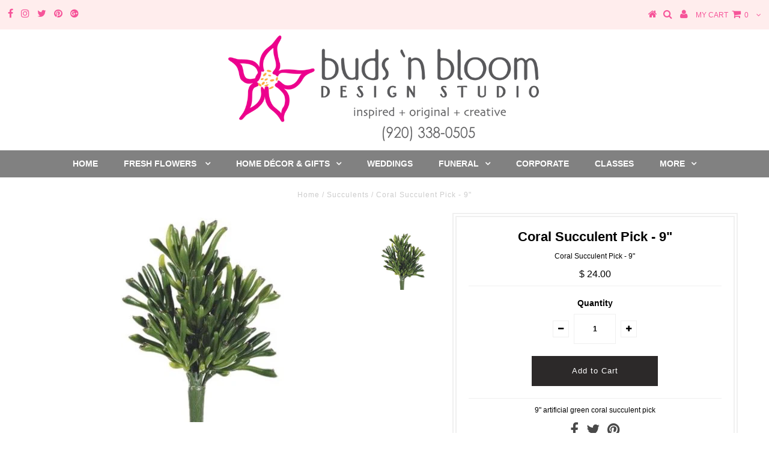

--- FILE ---
content_type: text/html; charset=utf-8
request_url: https://www.budsnbloom.com/collections/succulents/products/coral-succulent-pick-9
body_size: 21862
content:
<!DOCTYPE html>
<!--[if lt IE 7 ]><html class="ie ie6" lang="en"> <![endif]-->
<!--[if IE 7 ]><html class="ie ie7" lang="en"> <![endif]-->
<!--[if IE 8 ]><html class="ie ie8" lang="en"> <![endif]-->
<!--[if (gte IE 9)|!(IE)]><!--><html lang="en"> <!--<![endif]-->
<head>

  <meta charset="utf-8" />
  

<meta property="og:type" content="product">
<meta property="og:title" content="Coral Succulent Pick - 9&quot;">
<meta property="og:url" content="https://www.budsnbloom.com/products/coral-succulent-pick-9">
<meta property="og:description" content="9&quot; artificial green coral succulent pick">

<meta property="og:image" content="http://www.budsnbloom.com/cdn/shop/products/7089793C-3DEF-4B88-9A53-F0BB665A0C2C_4_5005_c_grande.jpg?v=1629948061">
<meta property="og:image:secure_url" content="https://www.budsnbloom.com/cdn/shop/products/7089793C-3DEF-4B88-9A53-F0BB665A0C2C_4_5005_c_grande.jpg?v=1629948061">

<meta property="og:price:amount" content="24.00">
<meta property="og:price:currency" content="USD">

<meta property="og:site_name" content="buds &#39;n bloom design studio">



<meta name="twitter:card" content="summary">


<meta name="twitter:site" content="@budsnbloom">


<meta name="twitter:title" content="Coral Succulent Pick - 9&quot;">
<meta name="twitter:description" content="9&quot; artificial green coral succulent pick">
<meta name="twitter:image" content="https://www.budsnbloom.com/cdn/shop/products/7089793C-3DEF-4B88-9A53-F0BB665A0C2C_4_5005_c_large.jpg?v=1629948061">
<meta name="twitter:image:width" content="480">
<meta name="twitter:image:height" content="480">

  <!-- Basic Page Needs
================================================== -->

  <title>
    Coral Succulent Pick - 9&quot; &ndash; buds &#39;n bloom design studio
  </title>
  
  <meta name="description" content="9&quot; artificial green coral succulent pick" />
  
  <link rel="canonical" href="https://www.budsnbloom.com/products/coral-succulent-pick-9" />

  <!-- CSS
================================================== -->

  
  











  


   


 


  


  


     


  








    


 


   


 


  


 


 


 


  <link href="//www.budsnbloom.com/cdn/shop/t/5/assets/stylesheet.css?v=116710812341842256951765296967" rel="stylesheet" type="text/css" media="all" />
  <link href="//www.budsnbloom.com/cdn/shop/t/5/assets/queries.css?v=34608368082970829381503588578" rel="stylesheet" type="text/css" media="all" />

  <!-- JS
================================================== -->

  <script type="text/javascript" src="//ajax.googleapis.com/ajax/libs/jquery/2.2.4/jquery.min.js"></script>

  <script src="//www.budsnbloom.com/cdn/shop/t/5/assets/theme.js?v=21979652304232587231631553643" type="text/javascript"></script> 
  <script src="//www.budsnbloom.com/cdn/shopifycloud/storefront/assets/themes_support/option_selection-b017cd28.js" type="text/javascript"></script> 
  <script src="//www.budsnbloom.com/cdn/shop/t/5/assets/api.js?v=108513540937963795951503588570" type="text/javascript"></script>  

  

  <!--[if lt IE 9]>
<script src="//html5shim.googlecode.com/svn/trunk/html5.js"></script>
<![endif]-->

  <meta name="viewport" content="width=device-width, initial-scale=1, maximum-scale=1">
  
  
  <link rel="shortcut icon" href="//www.budsnbloom.com/cdn/shop/files/flower_32x32.gif?v=1613156148" type="image/png" />
  
  
  
  <script>window.performance && window.performance.mark && window.performance.mark('shopify.content_for_header.start');</script><meta id="shopify-digital-wallet" name="shopify-digital-wallet" content="/7765079/digital_wallets/dialog">
<meta name="shopify-checkout-api-token" content="b45ffa39e69dd683829c7670128121e4">
<meta id="in-context-paypal-metadata" data-shop-id="7765079" data-venmo-supported="false" data-environment="production" data-locale="en_US" data-paypal-v4="true" data-currency="USD">
<link rel="alternate" type="application/json+oembed" href="https://www.budsnbloom.com/products/coral-succulent-pick-9.oembed">
<script async="async" src="/checkouts/internal/preloads.js?locale=en-US"></script>
<link rel="preconnect" href="https://shop.app" crossorigin="anonymous">
<script async="async" src="https://shop.app/checkouts/internal/preloads.js?locale=en-US&shop_id=7765079" crossorigin="anonymous"></script>
<script id="apple-pay-shop-capabilities" type="application/json">{"shopId":7765079,"countryCode":"US","currencyCode":"USD","merchantCapabilities":["supports3DS"],"merchantId":"gid:\/\/shopify\/Shop\/7765079","merchantName":"buds 'n bloom design studio","requiredBillingContactFields":["postalAddress","email","phone"],"requiredShippingContactFields":["postalAddress","email","phone"],"shippingType":"shipping","supportedNetworks":["visa","masterCard","amex","discover","elo","jcb"],"total":{"type":"pending","label":"buds 'n bloom design studio","amount":"1.00"},"shopifyPaymentsEnabled":true,"supportsSubscriptions":true}</script>
<script id="shopify-features" type="application/json">{"accessToken":"b45ffa39e69dd683829c7670128121e4","betas":["rich-media-storefront-analytics"],"domain":"www.budsnbloom.com","predictiveSearch":true,"shopId":7765079,"locale":"en"}</script>
<script>var Shopify = Shopify || {};
Shopify.shop = "bloom-furnishings.myshopify.com";
Shopify.locale = "en";
Shopify.currency = {"active":"USD","rate":"1.0"};
Shopify.country = "US";
Shopify.theme = {"name":"Testament","id":187204239,"schema_name":"Testament","schema_version":"5.1.2","theme_store_id":623,"role":"main"};
Shopify.theme.handle = "null";
Shopify.theme.style = {"id":null,"handle":null};
Shopify.cdnHost = "www.budsnbloom.com/cdn";
Shopify.routes = Shopify.routes || {};
Shopify.routes.root = "/";</script>
<script type="module">!function(o){(o.Shopify=o.Shopify||{}).modules=!0}(window);</script>
<script>!function(o){function n(){var o=[];function n(){o.push(Array.prototype.slice.apply(arguments))}return n.q=o,n}var t=o.Shopify=o.Shopify||{};t.loadFeatures=n(),t.autoloadFeatures=n()}(window);</script>
<script>
  window.ShopifyPay = window.ShopifyPay || {};
  window.ShopifyPay.apiHost = "shop.app\/pay";
  window.ShopifyPay.redirectState = null;
</script>
<script id="shop-js-analytics" type="application/json">{"pageType":"product"}</script>
<script defer="defer" async type="module" src="//www.budsnbloom.com/cdn/shopifycloud/shop-js/modules/v2/client.init-shop-cart-sync_C5BV16lS.en.esm.js"></script>
<script defer="defer" async type="module" src="//www.budsnbloom.com/cdn/shopifycloud/shop-js/modules/v2/chunk.common_CygWptCX.esm.js"></script>
<script type="module">
  await import("//www.budsnbloom.com/cdn/shopifycloud/shop-js/modules/v2/client.init-shop-cart-sync_C5BV16lS.en.esm.js");
await import("//www.budsnbloom.com/cdn/shopifycloud/shop-js/modules/v2/chunk.common_CygWptCX.esm.js");

  window.Shopify.SignInWithShop?.initShopCartSync?.({"fedCMEnabled":true,"windoidEnabled":true});

</script>
<script>
  window.Shopify = window.Shopify || {};
  if (!window.Shopify.featureAssets) window.Shopify.featureAssets = {};
  window.Shopify.featureAssets['shop-js'] = {"shop-cart-sync":["modules/v2/client.shop-cart-sync_ZFArdW7E.en.esm.js","modules/v2/chunk.common_CygWptCX.esm.js"],"init-fed-cm":["modules/v2/client.init-fed-cm_CmiC4vf6.en.esm.js","modules/v2/chunk.common_CygWptCX.esm.js"],"shop-button":["modules/v2/client.shop-button_tlx5R9nI.en.esm.js","modules/v2/chunk.common_CygWptCX.esm.js"],"shop-cash-offers":["modules/v2/client.shop-cash-offers_DOA2yAJr.en.esm.js","modules/v2/chunk.common_CygWptCX.esm.js","modules/v2/chunk.modal_D71HUcav.esm.js"],"init-windoid":["modules/v2/client.init-windoid_sURxWdc1.en.esm.js","modules/v2/chunk.common_CygWptCX.esm.js"],"shop-toast-manager":["modules/v2/client.shop-toast-manager_ClPi3nE9.en.esm.js","modules/v2/chunk.common_CygWptCX.esm.js"],"init-shop-email-lookup-coordinator":["modules/v2/client.init-shop-email-lookup-coordinator_B8hsDcYM.en.esm.js","modules/v2/chunk.common_CygWptCX.esm.js"],"init-shop-cart-sync":["modules/v2/client.init-shop-cart-sync_C5BV16lS.en.esm.js","modules/v2/chunk.common_CygWptCX.esm.js"],"avatar":["modules/v2/client.avatar_BTnouDA3.en.esm.js"],"pay-button":["modules/v2/client.pay-button_FdsNuTd3.en.esm.js","modules/v2/chunk.common_CygWptCX.esm.js"],"init-customer-accounts":["modules/v2/client.init-customer-accounts_DxDtT_ad.en.esm.js","modules/v2/client.shop-login-button_C5VAVYt1.en.esm.js","modules/v2/chunk.common_CygWptCX.esm.js","modules/v2/chunk.modal_D71HUcav.esm.js"],"init-shop-for-new-customer-accounts":["modules/v2/client.init-shop-for-new-customer-accounts_ChsxoAhi.en.esm.js","modules/v2/client.shop-login-button_C5VAVYt1.en.esm.js","modules/v2/chunk.common_CygWptCX.esm.js","modules/v2/chunk.modal_D71HUcav.esm.js"],"shop-login-button":["modules/v2/client.shop-login-button_C5VAVYt1.en.esm.js","modules/v2/chunk.common_CygWptCX.esm.js","modules/v2/chunk.modal_D71HUcav.esm.js"],"init-customer-accounts-sign-up":["modules/v2/client.init-customer-accounts-sign-up_CPSyQ0Tj.en.esm.js","modules/v2/client.shop-login-button_C5VAVYt1.en.esm.js","modules/v2/chunk.common_CygWptCX.esm.js","modules/v2/chunk.modal_D71HUcav.esm.js"],"shop-follow-button":["modules/v2/client.shop-follow-button_Cva4Ekp9.en.esm.js","modules/v2/chunk.common_CygWptCX.esm.js","modules/v2/chunk.modal_D71HUcav.esm.js"],"checkout-modal":["modules/v2/client.checkout-modal_BPM8l0SH.en.esm.js","modules/v2/chunk.common_CygWptCX.esm.js","modules/v2/chunk.modal_D71HUcav.esm.js"],"lead-capture":["modules/v2/client.lead-capture_Bi8yE_yS.en.esm.js","modules/v2/chunk.common_CygWptCX.esm.js","modules/v2/chunk.modal_D71HUcav.esm.js"],"shop-login":["modules/v2/client.shop-login_D6lNrXab.en.esm.js","modules/v2/chunk.common_CygWptCX.esm.js","modules/v2/chunk.modal_D71HUcav.esm.js"],"payment-terms":["modules/v2/client.payment-terms_CZxnsJam.en.esm.js","modules/v2/chunk.common_CygWptCX.esm.js","modules/v2/chunk.modal_D71HUcav.esm.js"]};
</script>
<script>(function() {
  var isLoaded = false;
  function asyncLoad() {
    if (isLoaded) return;
    isLoaded = true;
    var urls = ["https:\/\/chimpstatic.com\/mcjs-connected\/js\/users\/2b9a51ecebfa032f6b442423e\/86b4848947a540ff91da139db.js?shop=bloom-furnishings.myshopify.com","\/\/d1liekpayvooaz.cloudfront.net\/apps\/customizery\/customizery.js?shop=bloom-furnishings.myshopify.com","https:\/\/chimpstatic.com\/mcjs-connected\/js\/users\/2b9a51ecebfa032f6b442423e\/bbe4659b2cf736b390e96e3fd.js?shop=bloom-furnishings.myshopify.com"];
    for (var i = 0; i < urls.length; i++) {
      var s = document.createElement('script');
      s.type = 'text/javascript';
      s.async = true;
      s.src = urls[i];
      var x = document.getElementsByTagName('script')[0];
      x.parentNode.insertBefore(s, x);
    }
  };
  if(window.attachEvent) {
    window.attachEvent('onload', asyncLoad);
  } else {
    window.addEventListener('load', asyncLoad, false);
  }
})();</script>
<script id="__st">var __st={"a":7765079,"offset":-21600,"reqid":"1543ae02-40ea-43e9-9956-61c266c4bb56-1768627215","pageurl":"www.budsnbloom.com\/collections\/succulents\/products\/coral-succulent-pick-9","u":"4809ecfc0a1c","p":"product","rtyp":"product","rid":7010010267816};</script>
<script>window.ShopifyPaypalV4VisibilityTracking = true;</script>
<script id="captcha-bootstrap">!function(){'use strict';const t='contact',e='account',n='new_comment',o=[[t,t],['blogs',n],['comments',n],[t,'customer']],c=[[e,'customer_login'],[e,'guest_login'],[e,'recover_customer_password'],[e,'create_customer']],r=t=>t.map((([t,e])=>`form[action*='/${t}']:not([data-nocaptcha='true']) input[name='form_type'][value='${e}']`)).join(','),a=t=>()=>t?[...document.querySelectorAll(t)].map((t=>t.form)):[];function s(){const t=[...o],e=r(t);return a(e)}const i='password',u='form_key',d=['recaptcha-v3-token','g-recaptcha-response','h-captcha-response',i],f=()=>{try{return window.sessionStorage}catch{return}},m='__shopify_v',_=t=>t.elements[u];function p(t,e,n=!1){try{const o=window.sessionStorage,c=JSON.parse(o.getItem(e)),{data:r}=function(t){const{data:e,action:n}=t;return t[m]||n?{data:e,action:n}:{data:t,action:n}}(c);for(const[e,n]of Object.entries(r))t.elements[e]&&(t.elements[e].value=n);n&&o.removeItem(e)}catch(o){console.error('form repopulation failed',{error:o})}}const l='form_type',E='cptcha';function T(t){t.dataset[E]=!0}const w=window,h=w.document,L='Shopify',v='ce_forms',y='captcha';let A=!1;((t,e)=>{const n=(g='f06e6c50-85a8-45c8-87d0-21a2b65856fe',I='https://cdn.shopify.com/shopifycloud/storefront-forms-hcaptcha/ce_storefront_forms_captcha_hcaptcha.v1.5.2.iife.js',D={infoText:'Protected by hCaptcha',privacyText:'Privacy',termsText:'Terms'},(t,e,n)=>{const o=w[L][v],c=o.bindForm;if(c)return c(t,g,e,D).then(n);var r;o.q.push([[t,g,e,D],n]),r=I,A||(h.body.append(Object.assign(h.createElement('script'),{id:'captcha-provider',async:!0,src:r})),A=!0)});var g,I,D;w[L]=w[L]||{},w[L][v]=w[L][v]||{},w[L][v].q=[],w[L][y]=w[L][y]||{},w[L][y].protect=function(t,e){n(t,void 0,e),T(t)},Object.freeze(w[L][y]),function(t,e,n,w,h,L){const[v,y,A,g]=function(t,e,n){const i=e?o:[],u=t?c:[],d=[...i,...u],f=r(d),m=r(i),_=r(d.filter((([t,e])=>n.includes(e))));return[a(f),a(m),a(_),s()]}(w,h,L),I=t=>{const e=t.target;return e instanceof HTMLFormElement?e:e&&e.form},D=t=>v().includes(t);t.addEventListener('submit',(t=>{const e=I(t);if(!e)return;const n=D(e)&&!e.dataset.hcaptchaBound&&!e.dataset.recaptchaBound,o=_(e),c=g().includes(e)&&(!o||!o.value);(n||c)&&t.preventDefault(),c&&!n&&(function(t){try{if(!f())return;!function(t){const e=f();if(!e)return;const n=_(t);if(!n)return;const o=n.value;o&&e.removeItem(o)}(t);const e=Array.from(Array(32),(()=>Math.random().toString(36)[2])).join('');!function(t,e){_(t)||t.append(Object.assign(document.createElement('input'),{type:'hidden',name:u})),t.elements[u].value=e}(t,e),function(t,e){const n=f();if(!n)return;const o=[...t.querySelectorAll(`input[type='${i}']`)].map((({name:t})=>t)),c=[...d,...o],r={};for(const[a,s]of new FormData(t).entries())c.includes(a)||(r[a]=s);n.setItem(e,JSON.stringify({[m]:1,action:t.action,data:r}))}(t,e)}catch(e){console.error('failed to persist form',e)}}(e),e.submit())}));const S=(t,e)=>{t&&!t.dataset[E]&&(n(t,e.some((e=>e===t))),T(t))};for(const o of['focusin','change'])t.addEventListener(o,(t=>{const e=I(t);D(e)&&S(e,y())}));const B=e.get('form_key'),M=e.get(l),P=B&&M;t.addEventListener('DOMContentLoaded',(()=>{const t=y();if(P)for(const e of t)e.elements[l].value===M&&p(e,B);[...new Set([...A(),...v().filter((t=>'true'===t.dataset.shopifyCaptcha))])].forEach((e=>S(e,t)))}))}(h,new URLSearchParams(w.location.search),n,t,e,['guest_login'])})(!0,!0)}();</script>
<script integrity="sha256-4kQ18oKyAcykRKYeNunJcIwy7WH5gtpwJnB7kiuLZ1E=" data-source-attribution="shopify.loadfeatures" defer="defer" src="//www.budsnbloom.com/cdn/shopifycloud/storefront/assets/storefront/load_feature-a0a9edcb.js" crossorigin="anonymous"></script>
<script crossorigin="anonymous" defer="defer" src="//www.budsnbloom.com/cdn/shopifycloud/storefront/assets/shopify_pay/storefront-65b4c6d7.js?v=20250812"></script>
<script data-source-attribution="shopify.dynamic_checkout.dynamic.init">var Shopify=Shopify||{};Shopify.PaymentButton=Shopify.PaymentButton||{isStorefrontPortableWallets:!0,init:function(){window.Shopify.PaymentButton.init=function(){};var t=document.createElement("script");t.src="https://www.budsnbloom.com/cdn/shopifycloud/portable-wallets/latest/portable-wallets.en.js",t.type="module",document.head.appendChild(t)}};
</script>
<script data-source-attribution="shopify.dynamic_checkout.buyer_consent">
  function portableWalletsHideBuyerConsent(e){var t=document.getElementById("shopify-buyer-consent"),n=document.getElementById("shopify-subscription-policy-button");t&&n&&(t.classList.add("hidden"),t.setAttribute("aria-hidden","true"),n.removeEventListener("click",e))}function portableWalletsShowBuyerConsent(e){var t=document.getElementById("shopify-buyer-consent"),n=document.getElementById("shopify-subscription-policy-button");t&&n&&(t.classList.remove("hidden"),t.removeAttribute("aria-hidden"),n.addEventListener("click",e))}window.Shopify?.PaymentButton&&(window.Shopify.PaymentButton.hideBuyerConsent=portableWalletsHideBuyerConsent,window.Shopify.PaymentButton.showBuyerConsent=portableWalletsShowBuyerConsent);
</script>
<script data-source-attribution="shopify.dynamic_checkout.cart.bootstrap">document.addEventListener("DOMContentLoaded",(function(){function t(){return document.querySelector("shopify-accelerated-checkout-cart, shopify-accelerated-checkout")}if(t())Shopify.PaymentButton.init();else{new MutationObserver((function(e,n){t()&&(Shopify.PaymentButton.init(),n.disconnect())})).observe(document.body,{childList:!0,subtree:!0})}}));
</script>
<link id="shopify-accelerated-checkout-styles" rel="stylesheet" media="screen" href="https://www.budsnbloom.com/cdn/shopifycloud/portable-wallets/latest/accelerated-checkout-backwards-compat.css" crossorigin="anonymous">
<style id="shopify-accelerated-checkout-cart">
        #shopify-buyer-consent {
  margin-top: 1em;
  display: inline-block;
  width: 100%;
}

#shopify-buyer-consent.hidden {
  display: none;
}

#shopify-subscription-policy-button {
  background: none;
  border: none;
  padding: 0;
  text-decoration: underline;
  font-size: inherit;
  cursor: pointer;
}

#shopify-subscription-policy-button::before {
  box-shadow: none;
}

      </style>

<script>window.performance && window.performance.mark && window.performance.mark('shopify.content_for_header.end');</script>
  <script type="text/javascript">
    new WOW().init();

  </script> 
  <link rel="next" href="/next"/>
  <link rel="prev" href="/prev"/>
<!-- Hits Analytics tracking code -->

  

<!-- end of Hits Analytics code -->

 <!-- Zapiet | Store Pickup + Delivery -->

<!-- Zapiet | Store Pickup + Delivery -->
<!-- BEGIN app block: shopify://apps/zapiet-pickup-delivery/blocks/app-embed/5599aff0-8af1-473a-a372-ecd72a32b4d5 -->









    <style>#storePickupApp {
}</style>




<script type="text/javascript">
    var zapietTranslations = {};

    window.ZapietMethods = {"shipping":{"active":true,"enabled":true,"name":"Shipping","sort":1,"status":{"condition":"price","operator":"morethan","value":0,"enabled":true,"product_conditions":{"enabled":false,"value":"Delivery Only,Pickup Only","enable":false,"property":"tags","hide_button":false}},"button":{"type":"default","default":null,"hover":null,"active":null}},"delivery":{"active":false,"enabled":true,"name":"Delivery","sort":2,"status":{"condition":"price","operator":"morethan","value":3900,"enabled":true,"product_conditions":{"enabled":true,"value":"delivery","enable":true,"property":"tags","hide_button":false}},"button":{"type":"default","default":null,"hover":null,"active":null}},"pickup":{"active":false,"enabled":true,"name":"Pickup","sort":3,"status":{"condition":"price","operator":"morethan","value":0,"enabled":true,"product_conditions":{"enabled":false,"value":"Delivery Only,Shipping Only","enable":false,"property":"tags","hide_button":false}},"button":{"type":"default","default":null,"hover":null,"active":null}}}
    window.ZapietEvent = {
        listen: function(eventKey, callback) {
            if (!this.listeners) {
                this.listeners = [];
            }
            this.listeners.push({
                eventKey: eventKey,
                callback: callback
            });
        },
    };

    

    
        
        var language_settings = {"enable_app":true,"enable_geo_search_for_pickups":false,"pickup_region_filter_enabled":false,"pickup_region_filter_field":null,"currency":"USD","weight_format":"kg","pickup.enable_map":false,"delivery_validation_method":"exact_postcode_matching","base_country_name":"United States","base_country_code":"US","method_display_style":"default","default_method_display_style":"classic","date_format":"m/d/Y","time_format":"h:i A","week_day_start":"Sun","pickup_address_format":"<span><strong>{{company_name}}</strong></span><br /><span>{{address_line_1}}<br />{{city}}, {{postal_code}}</span><br /><span>{{distance}}</span>{{more_information}}","rates_enabled":true,"payment_customization_enabled":false,"distance_format":"mi","enable_delivery_address_autocompletion":false,"enable_delivery_current_location":false,"enable_pickup_address_autocompletion":false,"pickup_date_picker_enabled":true,"pickup_time_picker_enabled":true,"delivery_note_enabled":false,"delivery_note_required":false,"delivery_date_picker_enabled":true,"delivery_time_picker_enabled":true,"shipping.date_picker_enabled":false,"delivery_validate_cart":false,"pickup_validate_cart":false,"gmak":"","enable_checkout_locale":true,"enable_checkout_url":true,"disable_widget_for_digital_items":true,"disable_widget_for_product_handles":"gift-card","colors":{"widget_active_background_color":null,"widget_active_border_color":null,"widget_active_icon_color":null,"widget_active_text_color":null,"widget_inactive_background_color":null,"widget_inactive_border_color":null,"widget_inactive_icon_color":null,"widget_inactive_text_color":null},"delivery_validator":{"enabled":false,"show_on_page_load":true,"sticky":true},"checkout":{"delivery":{"discount_code":null,"prepopulate_shipping_address":true,"preselect_first_available_time":true},"pickup":{"discount_code":null,"prepopulate_shipping_address":true,"customer_phone_required":false,"preselect_first_location":true,"preselect_first_available_time":true},"shipping":{"discount_code":""}},"day_name_attribute_enabled":false,"methods":{"shipping":{"active":true,"enabled":true,"name":"Shipping","sort":1,"status":{"condition":"price","operator":"morethan","value":0,"enabled":true,"product_conditions":{"enabled":false,"value":"Delivery Only,Pickup Only","enable":false,"property":"tags","hide_button":false}},"button":{"type":"default","default":null,"hover":null,"active":null}},"delivery":{"active":false,"enabled":true,"name":"Delivery","sort":2,"status":{"condition":"price","operator":"morethan","value":3900,"enabled":true,"product_conditions":{"enabled":true,"value":"delivery","enable":true,"property":"tags","hide_button":false}},"button":{"type":"default","default":null,"hover":null,"active":null}},"pickup":{"active":false,"enabled":true,"name":"Pickup","sort":3,"status":{"condition":"price","operator":"morethan","value":0,"enabled":true,"product_conditions":{"enabled":false,"value":"Delivery Only,Shipping Only","enable":false,"property":"tags","hide_button":false}},"button":{"type":"default","default":null,"hover":null,"active":null}}},"translations":{"methods":{"shipping":"Shipping","pickup":"Pickups","delivery":"Delivery"},"calendar":{"january":"January","february":"February","march":"March","april":"April","may":"May","june":"June","july":"July","august":"August","september":"September","october":"October","november":"November","december":"December","sunday":"Sun","monday":"Mon","tuesday":"Tue","wednesday":"Wed","thursday":"Thu","friday":"Fri","saturday":"Sat","today":null,"close":null,"labelMonthNext":"Next month","labelMonthPrev":"Previous month","labelMonthSelect":"Select a month","labelYearSelect":"Select a year","and":"and","between":"between"},"pickup":{"heading":"Store Pickup","note":"Find your nearest pickup location:","location_placeholder":"Enter your postal code ...","location_label":"Choose a location.","datepicker_label":"Pick a date and time.","date_time_output":"{{DATE}} at {{TIME}}","datepicker_placeholder":"Choose a date and time.","locations_found":"Please choose a pickup location, date and time:","no_locations_found":"Sorry, we could not find any pickup locations.","no_date_time_selected":"Please select a date & time.","checkout_button":"Checkout","could_not_find_location":"Sorry, we could not find your location.","checkout_error":"Please select a date and time for pickup.","filter_by_region_placeholder":"Filter by region","more_information":"More information","opening_hours":"Opening hours","min_order_total":"Minimum order value for pickup is $0.00","min_order_weight":"Minimum order weight for pickup is {{ weight }}","max_order_total":"Maximum order value for pickup is $0.00","max_order_weight":"Maximum order weight for pickup is {{ weight }}","cart_eligibility_error":"Sorry, pickup is not available for your selected items."},"delivery":{"heading":"Local Delivery","note":"Enter the recipient's postal code into the field below to check eligibility for local delivery:","location_placeholder":"Enter the recipient's postal code ...","datepicker_label":"Pick a date and time.","datepicker_placeholder":"Choose a date and time.","date_time_output":"{{DATE}} between {{SLOT_START_TIME}} and {{SLOT_END_TIME}}","available":"Great! The postal code is in our delivery area. Next, please choose the preferred delivery date and time. If you have specific instructions, please leave a note in the box to the left. Then, proceed to checkout.","not_available":"Sorry, delivery is not available for that postal code, however please call (920) 338-0505 for exceptions on availability and custom pricing.","no_date_time_selected":"Please select a date & time for pickup.","checkout_button":"Checkout","could_not_find_location":"Sorry, we could not find your location.","checkout_error":"Please enter a valid zip code and select your preferred date and time for delivery.","cart_eligibility_error":"Sorry, delivery is not available for your selected items.","delivery_validator_prelude":"Do we deliver?","delivery_validator_placeholder":"Enter your postal code ...","delivery_validator_button_label":"Go","delivery_validator_eligible_heading":"Great, we deliver to your area!","delivery_validator_eligible_content":"To start shopping just click the button below","delivery_validator_eligible_button_label":"Continue shopping","delivery_validator_not_eligible_heading":"Sorry, we do not deliver to your area","delivery_validator_not_eligible_content":"You are more then welcome to continue browsing our store","delivery_validator_not_eligible_button_label":"Continue shopping","delivery_validator_error_heading":"An error occured","delivery_validator_error_content":"Sorry, it looks like we have encountered an unexpected error. Please try again.","delivery_validator_error_button_label":"Continue shopping","min_order_total":"Minimum order value for delivery is $39.00","min_order_weight":"Minimum order weight for delivery is {{ weight }}","max_order_total":"Maximum order value for delivery is $39.00","max_order_weight":"Maximum order weight for delivery is {{ weight }}"},"shipping":{"heading":"Shipping","note":"Please click the checkout button to continue.","checkout_button":"Checkout","datepicker_placeholder":"Choose a date and time.","checkout_error":"Please choose a date for shipping.","min_order_total":"Minimum order value for shipping is $0.00","min_order_weight":"Minimum order weight for shipping is {{ weight }}","max_order_total":"Maximum order value for shipping is $0.00","max_order_weight":"Maximum order weight for shipping is {{ weight }}","cart_eligibility_error":"Sorry, shipping is not available for your selected items."},"product_widget":{"title":"Delivery and pickup options:","pickup_at":"Pickup at {{ location }}","ready_for_collection":"Ready for collection from","on":"on","view_all_stores":"View all stores","pickup_not_available_item":"Pickup not available for this item","delivery_not_available_location":"Delivery not available for {{ postal_code }}","delivered_by":"Delivered by {{ date }}","delivered_today":"Delivered today","change":"Change","tomorrow":"tomorrow","today":"today","delivery_to":"Delivery to {{ postal_code }}","showing_options_for":"Showing options for {{ postal_code }}","modal_heading":"Select a store for pickup","modal_subheading":"Showing stores near {{ postal_code }}","show_opening_hours":"Show opening hours","hide_opening_hours":"Hide opening hours","closed":"Closed","input_placeholder":"Enter your postal code","input_button":"Check","input_error":"Add a postal code to check available delivery and pickup options.","pickup_available":"Pickup available","not_available":"Not available","select":"Select","selected":"Selected","find_a_store":"Find a store"},"shipping_language_code":"en","delivery_language_code":"en-AU","pickup_language_code":"en-CA"},"default_language":"en","region":"us","api_region":"api","enable_zapiet_id_all_items":false,"widget_restore_state_on_load":false,"draft_orders_enabled":false,"preselect_checkout_method":true,"widget_show_could_not_locate_div_error":true,"checkout_extension_enabled":false,"show_pickup_consent_checkbox":false,"show_delivery_consent_checkbox":false,"subscription_paused":false,"pickup_note_enabled":false,"pickup_note_required":false,"shipping_note_enabled":false,"shipping_note_required":false};
        zapietTranslations["en"] = language_settings.translations;
    

    function initializeZapietApp() {
        var products = [];

        

        window.ZapietCachedSettings = {
            cached_config: {"enable_app":true,"enable_geo_search_for_pickups":false,"pickup_region_filter_enabled":false,"pickup_region_filter_field":null,"currency":"USD","weight_format":"kg","pickup.enable_map":false,"delivery_validation_method":"exact_postcode_matching","base_country_name":"United States","base_country_code":"US","method_display_style":"default","default_method_display_style":"classic","date_format":"m/d/Y","time_format":"h:i A","week_day_start":"Sun","pickup_address_format":"<span><strong>{{company_name}}</strong></span><br /><span>{{address_line_1}}<br />{{city}}, {{postal_code}}</span><br /><span>{{distance}}</span>{{more_information}}","rates_enabled":true,"payment_customization_enabled":false,"distance_format":"mi","enable_delivery_address_autocompletion":false,"enable_delivery_current_location":false,"enable_pickup_address_autocompletion":false,"pickup_date_picker_enabled":true,"pickup_time_picker_enabled":true,"delivery_note_enabled":false,"delivery_note_required":false,"delivery_date_picker_enabled":true,"delivery_time_picker_enabled":true,"shipping.date_picker_enabled":false,"delivery_validate_cart":false,"pickup_validate_cart":false,"gmak":"","enable_checkout_locale":true,"enable_checkout_url":true,"disable_widget_for_digital_items":true,"disable_widget_for_product_handles":"gift-card","colors":{"widget_active_background_color":null,"widget_active_border_color":null,"widget_active_icon_color":null,"widget_active_text_color":null,"widget_inactive_background_color":null,"widget_inactive_border_color":null,"widget_inactive_icon_color":null,"widget_inactive_text_color":null},"delivery_validator":{"enabled":false,"show_on_page_load":true,"sticky":true},"checkout":{"delivery":{"discount_code":null,"prepopulate_shipping_address":true,"preselect_first_available_time":true},"pickup":{"discount_code":null,"prepopulate_shipping_address":true,"customer_phone_required":false,"preselect_first_location":true,"preselect_first_available_time":true},"shipping":{"discount_code":""}},"day_name_attribute_enabled":false,"methods":{"shipping":{"active":true,"enabled":true,"name":"Shipping","sort":1,"status":{"condition":"price","operator":"morethan","value":0,"enabled":true,"product_conditions":{"enabled":false,"value":"Delivery Only,Pickup Only","enable":false,"property":"tags","hide_button":false}},"button":{"type":"default","default":null,"hover":null,"active":null}},"delivery":{"active":false,"enabled":true,"name":"Delivery","sort":2,"status":{"condition":"price","operator":"morethan","value":3900,"enabled":true,"product_conditions":{"enabled":true,"value":"delivery","enable":true,"property":"tags","hide_button":false}},"button":{"type":"default","default":null,"hover":null,"active":null}},"pickup":{"active":false,"enabled":true,"name":"Pickup","sort":3,"status":{"condition":"price","operator":"morethan","value":0,"enabled":true,"product_conditions":{"enabled":false,"value":"Delivery Only,Shipping Only","enable":false,"property":"tags","hide_button":false}},"button":{"type":"default","default":null,"hover":null,"active":null}}},"translations":{"methods":{"shipping":"Shipping","pickup":"Pickups","delivery":"Delivery"},"calendar":{"january":"January","february":"February","march":"March","april":"April","may":"May","june":"June","july":"July","august":"August","september":"September","october":"October","november":"November","december":"December","sunday":"Sun","monday":"Mon","tuesday":"Tue","wednesday":"Wed","thursday":"Thu","friday":"Fri","saturday":"Sat","today":null,"close":null,"labelMonthNext":"Next month","labelMonthPrev":"Previous month","labelMonthSelect":"Select a month","labelYearSelect":"Select a year","and":"and","between":"between"},"pickup":{"heading":"Store Pickup","note":"Find your nearest pickup location:","location_placeholder":"Enter your postal code ...","location_label":"Choose a location.","datepicker_label":"Pick a date and time.","date_time_output":"{{DATE}} at {{TIME}}","datepicker_placeholder":"Choose a date and time.","locations_found":"Please choose a pickup location, date and time:","no_locations_found":"Sorry, we could not find any pickup locations.","no_date_time_selected":"Please select a date & time.","checkout_button":"Checkout","could_not_find_location":"Sorry, we could not find your location.","checkout_error":"Please select a date and time for pickup.","filter_by_region_placeholder":"Filter by region","more_information":"More information","opening_hours":"Opening hours","min_order_total":"Minimum order value for pickup is $0.00","min_order_weight":"Minimum order weight for pickup is {{ weight }}","max_order_total":"Maximum order value for pickup is $0.00","max_order_weight":"Maximum order weight for pickup is {{ weight }}","cart_eligibility_error":"Sorry, pickup is not available for your selected items."},"delivery":{"heading":"Local Delivery","note":"Enter the recipient's postal code into the field below to check eligibility for local delivery:","location_placeholder":"Enter the recipient's postal code ...","datepicker_label":"Pick a date and time.","datepicker_placeholder":"Choose a date and time.","date_time_output":"{{DATE}} between {{SLOT_START_TIME}} and {{SLOT_END_TIME}}","available":"Great! The postal code is in our delivery area. Next, please choose the preferred delivery date and time. If you have specific instructions, please leave a note in the box to the left. Then, proceed to checkout.","not_available":"Sorry, delivery is not available for that postal code, however please call (920) 338-0505 for exceptions on availability and custom pricing.","no_date_time_selected":"Please select a date & time for pickup.","checkout_button":"Checkout","could_not_find_location":"Sorry, we could not find your location.","checkout_error":"Please enter a valid zip code and select your preferred date and time for delivery.","cart_eligibility_error":"Sorry, delivery is not available for your selected items.","delivery_validator_prelude":"Do we deliver?","delivery_validator_placeholder":"Enter your postal code ...","delivery_validator_button_label":"Go","delivery_validator_eligible_heading":"Great, we deliver to your area!","delivery_validator_eligible_content":"To start shopping just click the button below","delivery_validator_eligible_button_label":"Continue shopping","delivery_validator_not_eligible_heading":"Sorry, we do not deliver to your area","delivery_validator_not_eligible_content":"You are more then welcome to continue browsing our store","delivery_validator_not_eligible_button_label":"Continue shopping","delivery_validator_error_heading":"An error occured","delivery_validator_error_content":"Sorry, it looks like we have encountered an unexpected error. Please try again.","delivery_validator_error_button_label":"Continue shopping","min_order_total":"Minimum order value for delivery is $39.00","min_order_weight":"Minimum order weight for delivery is {{ weight }}","max_order_total":"Maximum order value for delivery is $39.00","max_order_weight":"Maximum order weight for delivery is {{ weight }}"},"shipping":{"heading":"Shipping","note":"Please click the checkout button to continue.","checkout_button":"Checkout","datepicker_placeholder":"Choose a date and time.","checkout_error":"Please choose a date for shipping.","min_order_total":"Minimum order value for shipping is $0.00","min_order_weight":"Minimum order weight for shipping is {{ weight }}","max_order_total":"Maximum order value for shipping is $0.00","max_order_weight":"Maximum order weight for shipping is {{ weight }}","cart_eligibility_error":"Sorry, shipping is not available for your selected items."},"product_widget":{"title":"Delivery and pickup options:","pickup_at":"Pickup at {{ location }}","ready_for_collection":"Ready for collection from","on":"on","view_all_stores":"View all stores","pickup_not_available_item":"Pickup not available for this item","delivery_not_available_location":"Delivery not available for {{ postal_code }}","delivered_by":"Delivered by {{ date }}","delivered_today":"Delivered today","change":"Change","tomorrow":"tomorrow","today":"today","delivery_to":"Delivery to {{ postal_code }}","showing_options_for":"Showing options for {{ postal_code }}","modal_heading":"Select a store for pickup","modal_subheading":"Showing stores near {{ postal_code }}","show_opening_hours":"Show opening hours","hide_opening_hours":"Hide opening hours","closed":"Closed","input_placeholder":"Enter your postal code","input_button":"Check","input_error":"Add a postal code to check available delivery and pickup options.","pickup_available":"Pickup available","not_available":"Not available","select":"Select","selected":"Selected","find_a_store":"Find a store"},"shipping_language_code":"en","delivery_language_code":"en-AU","pickup_language_code":"en-CA"},"default_language":"en","region":"us","api_region":"api","enable_zapiet_id_all_items":false,"widget_restore_state_on_load":false,"draft_orders_enabled":false,"preselect_checkout_method":true,"widget_show_could_not_locate_div_error":true,"checkout_extension_enabled":false,"show_pickup_consent_checkbox":false,"show_delivery_consent_checkbox":false,"subscription_paused":false,"pickup_note_enabled":false,"pickup_note_required":false,"shipping_note_enabled":false,"shipping_note_required":false},
            shop_identifier: 'bloom-furnishings.myshopify.com',
            language_code: 'en',
            checkout_url: '/cart',
            products: products,
            translations: zapietTranslations,
            customer: {
                first_name: '',
                last_name: '',
                company: '',
                address1: '',
                address2: '',
                city: '',
                province: '',
                country: '',
                zip: '',
                phone: '',
                tags: null
            }
        }

        window.Zapiet.start(window.ZapietCachedSettings, true);

        
            window.ZapietEvent.listen('widget_loaded', function() {
                function cartHasTag(tag) {
    var products = ZapietWidgetConfig.products;
    for (let i = 0; i < products.length; i++) {
        var tags = products[i].tags;
        for (var j = 0; j < tags.length; j++) {
            if (tags[j] == tag) {
                return true;
            }
        }
    }
    return false;
}


if (! cartHasTag('delivery') || ! cartHasTag('fresh flowers')) {
  zapiet.hide('delivery')
}

if (cartHasTag('delivery')) {
  zapiet.show('shipping')
}
            });
        
    }

    function loadZapietStyles(href) {
        var ss = document.createElement("link");
        ss.type = "text/css";
        ss.rel = "stylesheet";
        ss.media = "all";
        ss.href = href;
        document.getElementsByTagName("head")[0].appendChild(ss);
    }

    
        loadZapietStyles("https://cdn.shopify.com/extensions/019bc157-8185-7e0c-98af-00cc3adeef8a/zapiet-pickup-delivery-1065/assets/storepickup.css");
        var zapietLoadScripts = {
            vendor: true,
            storepickup: true,
            pickup: true,
            delivery: true,
            shipping: true,
            pickup_map: false,
            validator: false
        };

        function zapietScriptLoaded(key) {
            zapietLoadScripts[key] = false;
            if (!Object.values(zapietLoadScripts).includes(true)) {
                initializeZapietApp();
            }
        }
    
</script>




    <script type="module" src="https://cdn.shopify.com/extensions/019bc157-8185-7e0c-98af-00cc3adeef8a/zapiet-pickup-delivery-1065/assets/vendor.js" onload="zapietScriptLoaded('vendor')" defer></script>
    <script type="module" src="https://cdn.shopify.com/extensions/019bc157-8185-7e0c-98af-00cc3adeef8a/zapiet-pickup-delivery-1065/assets/storepickup.js" onload="zapietScriptLoaded('storepickup')" defer></script>

    

    
        <script type="module" src="https://cdn.shopify.com/extensions/019bc157-8185-7e0c-98af-00cc3adeef8a/zapiet-pickup-delivery-1065/assets/pickup.js" onload="zapietScriptLoaded('pickup')" defer></script>
    

    
        <script type="module" src="https://cdn.shopify.com/extensions/019bc157-8185-7e0c-98af-00cc3adeef8a/zapiet-pickup-delivery-1065/assets/delivery.js" onload="zapietScriptLoaded('delivery')" defer></script>
    

    
        <script type="module" src="https://cdn.shopify.com/extensions/019bc157-8185-7e0c-98af-00cc3adeef8a/zapiet-pickup-delivery-1065/assets/shipping.js" onload="zapietScriptLoaded('shipping')" defer></script>
    

    


<!-- END app block --><link href="https://monorail-edge.shopifysvc.com" rel="dns-prefetch">
<script>(function(){if ("sendBeacon" in navigator && "performance" in window) {try {var session_token_from_headers = performance.getEntriesByType('navigation')[0].serverTiming.find(x => x.name == '_s').description;} catch {var session_token_from_headers = undefined;}var session_cookie_matches = document.cookie.match(/_shopify_s=([^;]*)/);var session_token_from_cookie = session_cookie_matches && session_cookie_matches.length === 2 ? session_cookie_matches[1] : "";var session_token = session_token_from_headers || session_token_from_cookie || "";function handle_abandonment_event(e) {var entries = performance.getEntries().filter(function(entry) {return /monorail-edge.shopifysvc.com/.test(entry.name);});if (!window.abandonment_tracked && entries.length === 0) {window.abandonment_tracked = true;var currentMs = Date.now();var navigation_start = performance.timing.navigationStart;var payload = {shop_id: 7765079,url: window.location.href,navigation_start,duration: currentMs - navigation_start,session_token,page_type: "product"};window.navigator.sendBeacon("https://monorail-edge.shopifysvc.com/v1/produce", JSON.stringify({schema_id: "online_store_buyer_site_abandonment/1.1",payload: payload,metadata: {event_created_at_ms: currentMs,event_sent_at_ms: currentMs}}));}}window.addEventListener('pagehide', handle_abandonment_event);}}());</script>
<script id="web-pixels-manager-setup">(function e(e,d,r,n,o){if(void 0===o&&(o={}),!Boolean(null===(a=null===(i=window.Shopify)||void 0===i?void 0:i.analytics)||void 0===a?void 0:a.replayQueue)){var i,a;window.Shopify=window.Shopify||{};var t=window.Shopify;t.analytics=t.analytics||{};var s=t.analytics;s.replayQueue=[],s.publish=function(e,d,r){return s.replayQueue.push([e,d,r]),!0};try{self.performance.mark("wpm:start")}catch(e){}var l=function(){var e={modern:/Edge?\/(1{2}[4-9]|1[2-9]\d|[2-9]\d{2}|\d{4,})\.\d+(\.\d+|)|Firefox\/(1{2}[4-9]|1[2-9]\d|[2-9]\d{2}|\d{4,})\.\d+(\.\d+|)|Chrom(ium|e)\/(9{2}|\d{3,})\.\d+(\.\d+|)|(Maci|X1{2}).+ Version\/(15\.\d+|(1[6-9]|[2-9]\d|\d{3,})\.\d+)([,.]\d+|)( \(\w+\)|)( Mobile\/\w+|) Safari\/|Chrome.+OPR\/(9{2}|\d{3,})\.\d+\.\d+|(CPU[ +]OS|iPhone[ +]OS|CPU[ +]iPhone|CPU IPhone OS|CPU iPad OS)[ +]+(15[._]\d+|(1[6-9]|[2-9]\d|\d{3,})[._]\d+)([._]\d+|)|Android:?[ /-](13[3-9]|1[4-9]\d|[2-9]\d{2}|\d{4,})(\.\d+|)(\.\d+|)|Android.+Firefox\/(13[5-9]|1[4-9]\d|[2-9]\d{2}|\d{4,})\.\d+(\.\d+|)|Android.+Chrom(ium|e)\/(13[3-9]|1[4-9]\d|[2-9]\d{2}|\d{4,})\.\d+(\.\d+|)|SamsungBrowser\/([2-9]\d|\d{3,})\.\d+/,legacy:/Edge?\/(1[6-9]|[2-9]\d|\d{3,})\.\d+(\.\d+|)|Firefox\/(5[4-9]|[6-9]\d|\d{3,})\.\d+(\.\d+|)|Chrom(ium|e)\/(5[1-9]|[6-9]\d|\d{3,})\.\d+(\.\d+|)([\d.]+$|.*Safari\/(?![\d.]+ Edge\/[\d.]+$))|(Maci|X1{2}).+ Version\/(10\.\d+|(1[1-9]|[2-9]\d|\d{3,})\.\d+)([,.]\d+|)( \(\w+\)|)( Mobile\/\w+|) Safari\/|Chrome.+OPR\/(3[89]|[4-9]\d|\d{3,})\.\d+\.\d+|(CPU[ +]OS|iPhone[ +]OS|CPU[ +]iPhone|CPU IPhone OS|CPU iPad OS)[ +]+(10[._]\d+|(1[1-9]|[2-9]\d|\d{3,})[._]\d+)([._]\d+|)|Android:?[ /-](13[3-9]|1[4-9]\d|[2-9]\d{2}|\d{4,})(\.\d+|)(\.\d+|)|Mobile Safari.+OPR\/([89]\d|\d{3,})\.\d+\.\d+|Android.+Firefox\/(13[5-9]|1[4-9]\d|[2-9]\d{2}|\d{4,})\.\d+(\.\d+|)|Android.+Chrom(ium|e)\/(13[3-9]|1[4-9]\d|[2-9]\d{2}|\d{4,})\.\d+(\.\d+|)|Android.+(UC? ?Browser|UCWEB|U3)[ /]?(15\.([5-9]|\d{2,})|(1[6-9]|[2-9]\d|\d{3,})\.\d+)\.\d+|SamsungBrowser\/(5\.\d+|([6-9]|\d{2,})\.\d+)|Android.+MQ{2}Browser\/(14(\.(9|\d{2,})|)|(1[5-9]|[2-9]\d|\d{3,})(\.\d+|))(\.\d+|)|K[Aa][Ii]OS\/(3\.\d+|([4-9]|\d{2,})\.\d+)(\.\d+|)/},d=e.modern,r=e.legacy,n=navigator.userAgent;return n.match(d)?"modern":n.match(r)?"legacy":"unknown"}(),u="modern"===l?"modern":"legacy",c=(null!=n?n:{modern:"",legacy:""})[u],f=function(e){return[e.baseUrl,"/wpm","/b",e.hashVersion,"modern"===e.buildTarget?"m":"l",".js"].join("")}({baseUrl:d,hashVersion:r,buildTarget:u}),m=function(e){var d=e.version,r=e.bundleTarget,n=e.surface,o=e.pageUrl,i=e.monorailEndpoint;return{emit:function(e){var a=e.status,t=e.errorMsg,s=(new Date).getTime(),l=JSON.stringify({metadata:{event_sent_at_ms:s},events:[{schema_id:"web_pixels_manager_load/3.1",payload:{version:d,bundle_target:r,page_url:o,status:a,surface:n,error_msg:t},metadata:{event_created_at_ms:s}}]});if(!i)return console&&console.warn&&console.warn("[Web Pixels Manager] No Monorail endpoint provided, skipping logging."),!1;try{return self.navigator.sendBeacon.bind(self.navigator)(i,l)}catch(e){}var u=new XMLHttpRequest;try{return u.open("POST",i,!0),u.setRequestHeader("Content-Type","text/plain"),u.send(l),!0}catch(e){return console&&console.warn&&console.warn("[Web Pixels Manager] Got an unhandled error while logging to Monorail."),!1}}}}({version:r,bundleTarget:l,surface:e.surface,pageUrl:self.location.href,monorailEndpoint:e.monorailEndpoint});try{o.browserTarget=l,function(e){var d=e.src,r=e.async,n=void 0===r||r,o=e.onload,i=e.onerror,a=e.sri,t=e.scriptDataAttributes,s=void 0===t?{}:t,l=document.createElement("script"),u=document.querySelector("head"),c=document.querySelector("body");if(l.async=n,l.src=d,a&&(l.integrity=a,l.crossOrigin="anonymous"),s)for(var f in s)if(Object.prototype.hasOwnProperty.call(s,f))try{l.dataset[f]=s[f]}catch(e){}if(o&&l.addEventListener("load",o),i&&l.addEventListener("error",i),u)u.appendChild(l);else{if(!c)throw new Error("Did not find a head or body element to append the script");c.appendChild(l)}}({src:f,async:!0,onload:function(){if(!function(){var e,d;return Boolean(null===(d=null===(e=window.Shopify)||void 0===e?void 0:e.analytics)||void 0===d?void 0:d.initialized)}()){var d=window.webPixelsManager.init(e)||void 0;if(d){var r=window.Shopify.analytics;r.replayQueue.forEach((function(e){var r=e[0],n=e[1],o=e[2];d.publishCustomEvent(r,n,o)})),r.replayQueue=[],r.publish=d.publishCustomEvent,r.visitor=d.visitor,r.initialized=!0}}},onerror:function(){return m.emit({status:"failed",errorMsg:"".concat(f," has failed to load")})},sri:function(e){var d=/^sha384-[A-Za-z0-9+/=]+$/;return"string"==typeof e&&d.test(e)}(c)?c:"",scriptDataAttributes:o}),m.emit({status:"loading"})}catch(e){m.emit({status:"failed",errorMsg:(null==e?void 0:e.message)||"Unknown error"})}}})({shopId: 7765079,storefrontBaseUrl: "https://www.budsnbloom.com",extensionsBaseUrl: "https://extensions.shopifycdn.com/cdn/shopifycloud/web-pixels-manager",monorailEndpoint: "https://monorail-edge.shopifysvc.com/unstable/produce_batch",surface: "storefront-renderer",enabledBetaFlags: ["2dca8a86"],webPixelsConfigList: [{"id":"64061663","eventPayloadVersion":"v1","runtimeContext":"LAX","scriptVersion":"1","type":"CUSTOM","privacyPurposes":["MARKETING"],"name":"Meta pixel (migrated)"},{"id":"83099871","eventPayloadVersion":"v1","runtimeContext":"LAX","scriptVersion":"1","type":"CUSTOM","privacyPurposes":["ANALYTICS"],"name":"Google Analytics tag (migrated)"},{"id":"shopify-app-pixel","configuration":"{}","eventPayloadVersion":"v1","runtimeContext":"STRICT","scriptVersion":"0450","apiClientId":"shopify-pixel","type":"APP","privacyPurposes":["ANALYTICS","MARKETING"]},{"id":"shopify-custom-pixel","eventPayloadVersion":"v1","runtimeContext":"LAX","scriptVersion":"0450","apiClientId":"shopify-pixel","type":"CUSTOM","privacyPurposes":["ANALYTICS","MARKETING"]}],isMerchantRequest: false,initData: {"shop":{"name":"buds 'n bloom design studio","paymentSettings":{"currencyCode":"USD"},"myshopifyDomain":"bloom-furnishings.myshopify.com","countryCode":"US","storefrontUrl":"https:\/\/www.budsnbloom.com"},"customer":null,"cart":null,"checkout":null,"productVariants":[{"price":{"amount":24.0,"currencyCode":"USD"},"product":{"title":"Coral Succulent Pick - 9\"","vendor":"Allstate Floral","id":"7010010267816","untranslatedTitle":"Coral Succulent Pick - 9\"","url":"\/products\/coral-succulent-pick-9","type":"Silk Floral"},"id":"40846532968616","image":{"src":"\/\/www.budsnbloom.com\/cdn\/shop\/products\/7089793C-3DEF-4B88-9A53-F0BB665A0C2C_4_5005_c.jpg?v=1629948061"},"sku":"CM1019-GR","title":"Default Title","untranslatedTitle":"Default Title"}],"purchasingCompany":null},},"https://www.budsnbloom.com/cdn","fcfee988w5aeb613cpc8e4bc33m6693e112",{"modern":"","legacy":""},{"shopId":"7765079","storefrontBaseUrl":"https:\/\/www.budsnbloom.com","extensionBaseUrl":"https:\/\/extensions.shopifycdn.com\/cdn\/shopifycloud\/web-pixels-manager","surface":"storefront-renderer","enabledBetaFlags":"[\"2dca8a86\"]","isMerchantRequest":"false","hashVersion":"fcfee988w5aeb613cpc8e4bc33m6693e112","publish":"custom","events":"[[\"page_viewed\",{}],[\"product_viewed\",{\"productVariant\":{\"price\":{\"amount\":24.0,\"currencyCode\":\"USD\"},\"product\":{\"title\":\"Coral Succulent Pick - 9\\\"\",\"vendor\":\"Allstate Floral\",\"id\":\"7010010267816\",\"untranslatedTitle\":\"Coral Succulent Pick - 9\\\"\",\"url\":\"\/products\/coral-succulent-pick-9\",\"type\":\"Silk Floral\"},\"id\":\"40846532968616\",\"image\":{\"src\":\"\/\/www.budsnbloom.com\/cdn\/shop\/products\/7089793C-3DEF-4B88-9A53-F0BB665A0C2C_4_5005_c.jpg?v=1629948061\"},\"sku\":\"CM1019-GR\",\"title\":\"Default Title\",\"untranslatedTitle\":\"Default Title\"}}]]"});</script><script>
  window.ShopifyAnalytics = window.ShopifyAnalytics || {};
  window.ShopifyAnalytics.meta = window.ShopifyAnalytics.meta || {};
  window.ShopifyAnalytics.meta.currency = 'USD';
  var meta = {"product":{"id":7010010267816,"gid":"gid:\/\/shopify\/Product\/7010010267816","vendor":"Allstate Floral","type":"Silk Floral","handle":"coral-succulent-pick-9","variants":[{"id":40846532968616,"price":2400,"name":"Coral Succulent Pick - 9\"","public_title":null,"sku":"CM1019-GR"}],"remote":false},"page":{"pageType":"product","resourceType":"product","resourceId":7010010267816,"requestId":"1543ae02-40ea-43e9-9956-61c266c4bb56-1768627215"}};
  for (var attr in meta) {
    window.ShopifyAnalytics.meta[attr] = meta[attr];
  }
</script>
<script class="analytics">
  (function () {
    var customDocumentWrite = function(content) {
      var jquery = null;

      if (window.jQuery) {
        jquery = window.jQuery;
      } else if (window.Checkout && window.Checkout.$) {
        jquery = window.Checkout.$;
      }

      if (jquery) {
        jquery('body').append(content);
      }
    };

    var hasLoggedConversion = function(token) {
      if (token) {
        return document.cookie.indexOf('loggedConversion=' + token) !== -1;
      }
      return false;
    }

    var setCookieIfConversion = function(token) {
      if (token) {
        var twoMonthsFromNow = new Date(Date.now());
        twoMonthsFromNow.setMonth(twoMonthsFromNow.getMonth() + 2);

        document.cookie = 'loggedConversion=' + token + '; expires=' + twoMonthsFromNow;
      }
    }

    var trekkie = window.ShopifyAnalytics.lib = window.trekkie = window.trekkie || [];
    if (trekkie.integrations) {
      return;
    }
    trekkie.methods = [
      'identify',
      'page',
      'ready',
      'track',
      'trackForm',
      'trackLink'
    ];
    trekkie.factory = function(method) {
      return function() {
        var args = Array.prototype.slice.call(arguments);
        args.unshift(method);
        trekkie.push(args);
        return trekkie;
      };
    };
    for (var i = 0; i < trekkie.methods.length; i++) {
      var key = trekkie.methods[i];
      trekkie[key] = trekkie.factory(key);
    }
    trekkie.load = function(config) {
      trekkie.config = config || {};
      trekkie.config.initialDocumentCookie = document.cookie;
      var first = document.getElementsByTagName('script')[0];
      var script = document.createElement('script');
      script.type = 'text/javascript';
      script.onerror = function(e) {
        var scriptFallback = document.createElement('script');
        scriptFallback.type = 'text/javascript';
        scriptFallback.onerror = function(error) {
                var Monorail = {
      produce: function produce(monorailDomain, schemaId, payload) {
        var currentMs = new Date().getTime();
        var event = {
          schema_id: schemaId,
          payload: payload,
          metadata: {
            event_created_at_ms: currentMs,
            event_sent_at_ms: currentMs
          }
        };
        return Monorail.sendRequest("https://" + monorailDomain + "/v1/produce", JSON.stringify(event));
      },
      sendRequest: function sendRequest(endpointUrl, payload) {
        // Try the sendBeacon API
        if (window && window.navigator && typeof window.navigator.sendBeacon === 'function' && typeof window.Blob === 'function' && !Monorail.isIos12()) {
          var blobData = new window.Blob([payload], {
            type: 'text/plain'
          });

          if (window.navigator.sendBeacon(endpointUrl, blobData)) {
            return true;
          } // sendBeacon was not successful

        } // XHR beacon

        var xhr = new XMLHttpRequest();

        try {
          xhr.open('POST', endpointUrl);
          xhr.setRequestHeader('Content-Type', 'text/plain');
          xhr.send(payload);
        } catch (e) {
          console.log(e);
        }

        return false;
      },
      isIos12: function isIos12() {
        return window.navigator.userAgent.lastIndexOf('iPhone; CPU iPhone OS 12_') !== -1 || window.navigator.userAgent.lastIndexOf('iPad; CPU OS 12_') !== -1;
      }
    };
    Monorail.produce('monorail-edge.shopifysvc.com',
      'trekkie_storefront_load_errors/1.1',
      {shop_id: 7765079,
      theme_id: 187204239,
      app_name: "storefront",
      context_url: window.location.href,
      source_url: "//www.budsnbloom.com/cdn/s/trekkie.storefront.cd680fe47e6c39ca5d5df5f0a32d569bc48c0f27.min.js"});

        };
        scriptFallback.async = true;
        scriptFallback.src = '//www.budsnbloom.com/cdn/s/trekkie.storefront.cd680fe47e6c39ca5d5df5f0a32d569bc48c0f27.min.js';
        first.parentNode.insertBefore(scriptFallback, first);
      };
      script.async = true;
      script.src = '//www.budsnbloom.com/cdn/s/trekkie.storefront.cd680fe47e6c39ca5d5df5f0a32d569bc48c0f27.min.js';
      first.parentNode.insertBefore(script, first);
    };
    trekkie.load(
      {"Trekkie":{"appName":"storefront","development":false,"defaultAttributes":{"shopId":7765079,"isMerchantRequest":null,"themeId":187204239,"themeCityHash":"7935782249608933516","contentLanguage":"en","currency":"USD","eventMetadataId":"e20f2177-8f24-4b8e-9538-eb7d3845e4cf"},"isServerSideCookieWritingEnabled":true,"monorailRegion":"shop_domain","enabledBetaFlags":["65f19447"]},"Session Attribution":{},"S2S":{"facebookCapiEnabled":false,"source":"trekkie-storefront-renderer","apiClientId":580111}}
    );

    var loaded = false;
    trekkie.ready(function() {
      if (loaded) return;
      loaded = true;

      window.ShopifyAnalytics.lib = window.trekkie;

      var originalDocumentWrite = document.write;
      document.write = customDocumentWrite;
      try { window.ShopifyAnalytics.merchantGoogleAnalytics.call(this); } catch(error) {};
      document.write = originalDocumentWrite;

      window.ShopifyAnalytics.lib.page(null,{"pageType":"product","resourceType":"product","resourceId":7010010267816,"requestId":"1543ae02-40ea-43e9-9956-61c266c4bb56-1768627215","shopifyEmitted":true});

      var match = window.location.pathname.match(/checkouts\/(.+)\/(thank_you|post_purchase)/)
      var token = match? match[1]: undefined;
      if (!hasLoggedConversion(token)) {
        setCookieIfConversion(token);
        window.ShopifyAnalytics.lib.track("Viewed Product",{"currency":"USD","variantId":40846532968616,"productId":7010010267816,"productGid":"gid:\/\/shopify\/Product\/7010010267816","name":"Coral Succulent Pick - 9\"","price":"24.00","sku":"CM1019-GR","brand":"Allstate Floral","variant":null,"category":"Silk Floral","nonInteraction":true,"remote":false},undefined,undefined,{"shopifyEmitted":true});
      window.ShopifyAnalytics.lib.track("monorail:\/\/trekkie_storefront_viewed_product\/1.1",{"currency":"USD","variantId":40846532968616,"productId":7010010267816,"productGid":"gid:\/\/shopify\/Product\/7010010267816","name":"Coral Succulent Pick - 9\"","price":"24.00","sku":"CM1019-GR","brand":"Allstate Floral","variant":null,"category":"Silk Floral","nonInteraction":true,"remote":false,"referer":"https:\/\/www.budsnbloom.com\/collections\/succulents\/products\/coral-succulent-pick-9"});
      }
    });


        var eventsListenerScript = document.createElement('script');
        eventsListenerScript.async = true;
        eventsListenerScript.src = "//www.budsnbloom.com/cdn/shopifycloud/storefront/assets/shop_events_listener-3da45d37.js";
        document.getElementsByTagName('head')[0].appendChild(eventsListenerScript);

})();</script>
  <script>
  if (!window.ga || (window.ga && typeof window.ga !== 'function')) {
    window.ga = function ga() {
      (window.ga.q = window.ga.q || []).push(arguments);
      if (window.Shopify && window.Shopify.analytics && typeof window.Shopify.analytics.publish === 'function') {
        window.Shopify.analytics.publish("ga_stub_called", {}, {sendTo: "google_osp_migration"});
      }
      console.error("Shopify's Google Analytics stub called with:", Array.from(arguments), "\nSee https://help.shopify.com/manual/promoting-marketing/pixels/pixel-migration#google for more information.");
    };
    if (window.Shopify && window.Shopify.analytics && typeof window.Shopify.analytics.publish === 'function') {
      window.Shopify.analytics.publish("ga_stub_initialized", {}, {sendTo: "google_osp_migration"});
    }
  }
</script>
<script
  defer
  src="https://www.budsnbloom.com/cdn/shopifycloud/perf-kit/shopify-perf-kit-3.0.4.min.js"
  data-application="storefront-renderer"
  data-shop-id="7765079"
  data-render-region="gcp-us-central1"
  data-page-type="product"
  data-theme-instance-id="187204239"
  data-theme-name="Testament"
  data-theme-version="5.1.2"
  data-monorail-region="shop_domain"
  data-resource-timing-sampling-rate="10"
  data-shs="true"
  data-shs-beacon="true"
  data-shs-export-with-fetch="true"
  data-shs-logs-sample-rate="1"
  data-shs-beacon-endpoint="https://www.budsnbloom.com/api/collect"
></script>
</head>
<body class="gridlock product">
  <div class="page-wrap">
    <div id="shopify-section-header" class="shopify-section"><div class="header-section" data-section-id="header" data-section-type="header-section">
  <div id="dl-menu" class="dl-menuwrapper">
    <button class="dl-trigger"><i class="fa fa-bars" aria-hidden="true"></i></button>
    <ul class="dl-menu">
      
      
      <li><a href="/" title="">Home</a></li>
      
      
         
      <li>
        <a href="/collections/all-fresh-flowers" title="">Fresh Flowers </a>       
               
        <ul class="dl-submenu">
          
          <li><a href="/collections/holiday-fresh-floral">Christmas / Winter</a>

            

          </li>
          
          <li><a href="/collections/anniversary">Anniversary</a>

            

          </li>
          
          <li><a href="/collections/baby-kids">Baby & Kids</a>

            

          </li>
          
          <li><a href="/collections/birthday">Birthday</a>

            

          </li>
          
          <li><a href="/collections/congratulations">Congratulations</a>

            

          </li>
          
          <li><a href="/collections/get-well-soon">Get Well Soon</a>

            

          </li>
          
          <li><a href="/collections/love-romance">Love & Romance</a>

            

          </li>
          
          <li><a href="/collections/sympathy">Sympathy</a>

            

          </li>
          
          <li><a href="/collections/thank-you">Thank You</a>

            

          </li>
          
          <li><a href="/collections/thinking-of-you">Thinking of You</a>

            

          </li>
          
          <li><a href="/collections/corsages-boutonnieres">Corsages & Boutonnieres</a>

            

          </li>
          
          <li><a href="/collections/plants-succulents">Plants & Succulents</a>

            

          </li>
          
        </ul>
        
      </li>
      
      
         
      <li>
        <a href="/pages/home-decor" title="">Home Décor & Gifts</a>       
               
        <ul class="dl-submenu">
          
          <li><a href="/collections/accessories">Accessories</a>

                   
            <ul class="dl-submenu">
              
              <li><a href="/collections/peepers-eyewear">Peepers Eyewear</a></li>
              
              <li><a href="/collections/bags-travel">Bags & Travel</a></li>
              
            </ul>
            

          </li>
          
          <li><a href="/collections/bath">Bath & Body</a>

                   
            <ul class="dl-submenu">
              
              <li><a href="/collections/perfumes-fragrances">Perfumes & Fragrances</a></li>
              
              <li><a href="/collections/royal-jelly-body-butter">Royal Jelly Body Butter by Savannah Bee</a></li>
              
              <li><a href="/collections/thymes-fragrances">THYMES Soap & Fragrances</a></li>
              
            </ul>
            

          </li>
          
          <li><a href="/collections/bedding">Bedding</a>

                   
            <ul class="dl-submenu">
              
              <li><a href="/collections/blankets-throws">Blankets & Throws</a></li>
              
              <li><a href="/collections/pillows">Pillows</a></li>
              
            </ul>
            

          </li>
          
          <li><a href="/collections/books">Books</a>

            

          </li>
          
          <li><a href="/collections/candles">Candles & Home Fragrance</a>

                   
            <ul class="dl-submenu">
              
              <li><a href="/collections/candle-basics">Candle Basics</a></li>
              
              <li><a href="/collections/candles">Gift Candles & Fragrance</a></li>
              
              <li><a href="/collections/illume">Illume</a></li>
              
              <li><a href="/collections/lightli-led-candles">LIGHTLi LED Candles</a></li>
              
              <li><a href="/collections/nest-fragrances">NEST Fragrances</a></li>
              
              <li><a href="/collections/thymes-fragrances">Thymes</a></li>
              
              <li><a href="/collections/voluspa">Voluspa</a></li>
              
              <li><a href="/collections/votives">Votives</a></li>
              
            </ul>
            

          </li>
          
          <li><a href="/collections/clocks">Clocks</a>

            

          </li>
          
          <li><a href="/collections/coton-colors">Gift Ornaments</a>

                   
            <ul class="dl-submenu">
              
              <li><a href="/collections/christopher-radko">Christopher Radko</a></li>
              
              <li><a href="/collections/december-diamonds">December Diamonds</a></li>
              
              <li><a href="/collections/jinglenog">JingleNog</a></li>
              
              <li><a href="/collections/old-world-christmas">Old World Christmas</a></li>
              
            </ul>
            

          </li>
          
          <li><a href="/collections/gourmet-foods">Gourmet Foods</a>

                   
            <ul class="dl-submenu">
              
              <li><a href="/collections/bourbon-barrel-foods">Bourbon Barrel Foods</a></li>
              
              <li><a href="/collections/finch-fennel">Finch + Fennel</a></li>
              
              <li><a href="/collections/savannah-bee-company-honey-products">Savannah Bee Company Honey Products</a></li>
              
            </ul>
            

          </li>
          
          <li><a href="/collections/home-accents">Home Accents</a>

            

          </li>
          
          <li><a href="/collections/outdoor-living">Outdoor Living</a>

                   
            <ul class="dl-submenu">
              
              <li><a href="/collections/garden-accessories">Garden Accessories</a></li>
              
              <li><a href="/collections/garden-stones-statues">Garden Stones & Statues</a></li>
              
              <li><a href="/collections/planters">Planters</a></li>
              
              <li><a href="/collections/wind-chimes">Windchimes</a></li>
              
            </ul>
            

          </li>
          
          <li><a href="/collections/party-supplies">Party Supplies</a>

            

          </li>
          
          <li><a href="/collections/silk-floral">Silk Floral</a>

                   
            <ul class="dl-submenu">
              
              <li><a href="/collections/boxwood">Boxwood</a></li>
              
              <li><a href="/collections/silk-flowers">Flowers</a></li>
              
              <li><a href="/collections/garlands-1">Garlands & Swags</a></li>
              
              <li><a href="/collections/greenery">Greenery</a></li>
              
              <li><a href="/collections/succulents">Succulents</a></li>
              
              <li><a href="/collections/wreaths-swags-1">Wreaths</a></li>
              
            </ul>
            

          </li>
          
          <li><a href="/collections/tabletop">Tabletop & Bar</a>

                   
            <ul class="dl-submenu">
              
              <li><a href="/collections/bar-accessories">Bar Accessories</a></li>
              
              <li><a href="/collections/beatriz-ball">Beatriz Ball</a></li>
              
              <li><a href="/collections/glassware">Drinkware</a></li>
              
              <li><a href="/collections/napkins">Napkins</a></li>
              
              <li><a href="/collections/serveware">Serveware</a></li>
              
              <li><a href="/collections/table-runners">Table Runners</a></li>
              
              <li><a href="/collections/towels">Towels</a></li>
              
            </ul>
            

          </li>
          
          <li><a href="/collections/wall-art">Wall Art</a>

            

          </li>
          
          <li><a href="/collections/warmies">Warmies</a>

            

          </li>
          
          <li><a href="/collections/the-holidays">Christmas / Holiday Decor</a>

                   
            <ul class="dl-submenu">
              
              <li><a href="/collections/christmas-ornaments">Christmas Ornaments</a></li>
              
              <li><a href="/collections/holiday-fragrances">Holiday Fragrances</a></li>
              
              <li><a href="/collections/garlands">Holiday Garlands</a></li>
              
              <li><a href="/collections/wreaths-swags">Holiday Wreaths & Swags</a></li>
              
            </ul>
            

          </li>
          
        </ul>
        
      </li>
      
      
      
      <li><a href="http://budsnbloom.wedding/" title="">Weddings</a></li>
      
      
         
      <li>
        <a href="/collections/sympathy" title="">Funeral</a>       
               
        <ul class="dl-submenu">
          
          <li><a href="/collections/sympathy">Flowers</a>

            

          </li>
          
          <li><a href="/collections/outdoor-living">Sympathy Gifts</a>

            

          </li>
          
        </ul>
        
      </li>
      
      
      
      <li><a href="/pages/corporate-services" title="">Corporate</a></li>
      
      
      
      <li><a href="/collections/classes" title="">Classes</a></li>
      
      
         
      <li>
        <a href="/" title="">More</a>       
               
        <ul class="dl-submenu">
          
          <li><a href="/pages/contact-us">Contact Us</a>

            

          </li>
          
          <li><a href="/pages/about-us">About Us</a>

            

          </li>
          
          <li><a href="/blogs/budsnews">buds blog</a>

            

          </li>
          
          <li><a href="https://www.iconfiberarts.com/">Icon Fiber Arts (Our Yarn Shop)</a>

            

          </li>
          
          <li><a href="http://westlinhall.com">Westlin Hall (Our Venue Space)</a>

            

          </li>
          
        </ul>
        
      </li>
      
      
    </ul>
  </div><!-- /dl-menuwrapper -->   

  <header>
    
    <div class="gridlock-fluid">
      <div class="row">
            
        <div class="row">
          <ul id="social-icons" class="desktop-6 tablet-6 mobile-3">
            <li><a href="https://www.facebook.com/budsnbloom" target="_blank"><i class="fa fa-facebook fa-2x" aria-hidden="true"></i></a></li>
            <li><a href="//instagram.com/budsnbloom" target="_blank"><i class="fa fa-instagram fa-2x" aria-hidden="true"></i></a></li>      
            <li><a href="https://twitter.com/budsnbloom" target="_blank"><i class="fa fa-twitter fa-2x" aria-hidden="true"></i></a></li>
            <li><a href="https://www.pinterest.com/budsnbloom" target="_blank"><i class="fa fa-pinterest fa-2x" aria-hidden="true"></i></a></li>
            
            
            <li><a href="https://plus.google.com/+budsnbloom" target="_blank"><i class="fa fa-google-plus-official fa-2x" aria-hidden="true"></i></a></li>
            
            
          </ul>
                  
          <ul id="cart" class="desktop-6 tablet-6 mobile-3">
            <li><a href="https://www.budsnbloom.com"><i class="fa fa-home fa-2x" aria-hidden="true"></i></a>
            <li class="seeks"><a id="inline" href="#search_popup" class="open_popup"><i class="fa fa-search fa-2x" aria-hidden="true"></i></a></li>
            <li class="seeks-mobile"><a href="/search"><i class="fa fa-search fa-2x" aria-hidden="true"></i></a></li>
            
            
            <li class="cust"><a href="/account/login"><i class="fa fa-user fa-2x" aria-hidden="true"></i></a></li>
            
            
            
            <li class="cart-overview"><a href="/cart">MY CART&nbsp; <i class="fa fa-shopping-cart fa-2x" aria-hidden="true"></i>&nbsp; <span id="item_count">0</span></a>
              <div id="crt">
                
<p class="empty-cart">
Your cart is currently empty.
</p>

                
              </div>
              </li>         
          </ul>        
        </div> 
        
      </div>
    </div>
            
  </header>
  <div class="header-wrapper">
    <div class="row">
      <div id="logo" class="desktop-12 tablet-6 mobile-3">       
        
<a href="/">
          <img src="//www.budsnbloom.com/cdn/shop/files/logo_phone_800x.png?v=1613158524" alt="buds &#39;n bloom design studio" itemprop="logo">        
        </a>
                 
      </div> 
    </div>
    <div class="clear"></div>
    <nav>
      <ul id="main-nav" role="navigation"  class="row"> 
        
        
<li><a href="/" title="">Home</a></li>

        
        
<li class="dropdown"><a href="/collections/all-fresh-flowers" title="">Fresh Flowers </a>  
  <ul class="submenu">
    
    
    <li><a href="/collections/holiday-fresh-floral">Christmas / Winter</a></li>    
    

    
    
    <li><a href="/collections/anniversary">Anniversary</a></li>    
    

    
    
    <li><a href="/collections/baby-kids">Baby & Kids</a></li>    
    

    
    
    <li><a href="/collections/birthday">Birthday</a></li>    
    

    
    
    <li><a href="/collections/congratulations">Congratulations</a></li>    
    

    
    
    <li><a href="/collections/get-well-soon">Get Well Soon</a></li>    
    

    
    
    <li><a href="/collections/love-romance">Love & Romance</a></li>    
    

    
    
    <li><a href="/collections/sympathy">Sympathy</a></li>    
    

    
    
    <li><a href="/collections/thank-you">Thank You</a></li>    
    

    
    
    <li><a href="/collections/thinking-of-you">Thinking of You</a></li>    
    

    
    
    <li><a href="/collections/corsages-boutonnieres">Corsages & Boutonnieres</a></li>    
    

    
    
    <li><a href="/collections/plants-succulents">Plants & Succulents</a></li>    
    

    
  </ul>
</li>

        
        
<li class="dropdown"><a href="/pages/home-decor" title="">Home Décor & Gifts</a>  
  <ul class="submenu">
    
          
    <li class="nest"><a href="/collections/accessories">Accessories</a>                 
      <ul class="nested">
        
        <li><a href="/collections/peepers-eyewear">Peepers Eyewear</a></li>
        
        <li><a href="/collections/bags-travel">Bags & Travel</a></li>
        
      </ul>
    </li>
    

    
          
    <li class="nest"><a href="/collections/bath">Bath & Body</a>                 
      <ul class="nested">
        
        <li><a href="/collections/perfumes-fragrances">Perfumes & Fragrances</a></li>
        
        <li><a href="/collections/royal-jelly-body-butter">Royal Jelly Body Butter by Savannah Bee</a></li>
        
        <li><a href="/collections/thymes-fragrances">THYMES Soap & Fragrances</a></li>
        
      </ul>
    </li>
    

    
          
    <li class="nest"><a href="/collections/bedding">Bedding</a>                 
      <ul class="nested">
        
        <li><a href="/collections/blankets-throws">Blankets & Throws</a></li>
        
        <li><a href="/collections/pillows">Pillows</a></li>
        
      </ul>
    </li>
    

    
    
    <li><a href="/collections/books">Books</a></li>    
    

    
          
    <li class="nest"><a href="/collections/candles">Candles & Home Fragrance</a>                 
      <ul class="nested">
        
        <li><a href="/collections/candle-basics">Candle Basics</a></li>
        
        <li><a href="/collections/candles">Gift Candles & Fragrance</a></li>
        
        <li><a href="/collections/illume">Illume</a></li>
        
        <li><a href="/collections/lightli-led-candles">LIGHTLi LED Candles</a></li>
        
        <li><a href="/collections/nest-fragrances">NEST Fragrances</a></li>
        
        <li><a href="/collections/thymes-fragrances">Thymes</a></li>
        
        <li><a href="/collections/voluspa">Voluspa</a></li>
        
        <li><a href="/collections/votives">Votives</a></li>
        
      </ul>
    </li>
    

    
    
    <li><a href="/collections/clocks">Clocks</a></li>    
    

    
          
    <li class="nest"><a href="/collections/coton-colors">Gift Ornaments</a>                 
      <ul class="nested">
        
        <li><a href="/collections/christopher-radko">Christopher Radko</a></li>
        
        <li><a href="/collections/december-diamonds">December Diamonds</a></li>
        
        <li><a href="/collections/jinglenog">JingleNog</a></li>
        
        <li><a href="/collections/old-world-christmas">Old World Christmas</a></li>
        
      </ul>
    </li>
    

    
          
    <li class="nest"><a href="/collections/gourmet-foods">Gourmet Foods</a>                 
      <ul class="nested">
        
        <li><a href="/collections/bourbon-barrel-foods">Bourbon Barrel Foods</a></li>
        
        <li><a href="/collections/finch-fennel">Finch + Fennel</a></li>
        
        <li><a href="/collections/savannah-bee-company-honey-products">Savannah Bee Company Honey Products</a></li>
        
      </ul>
    </li>
    

    
    
    <li><a href="/collections/home-accents">Home Accents</a></li>    
    

    
          
    <li class="nest"><a href="/collections/outdoor-living">Outdoor Living</a>                 
      <ul class="nested">
        
        <li><a href="/collections/garden-accessories">Garden Accessories</a></li>
        
        <li><a href="/collections/garden-stones-statues">Garden Stones & Statues</a></li>
        
        <li><a href="/collections/planters">Planters</a></li>
        
        <li><a href="/collections/wind-chimes">Windchimes</a></li>
        
      </ul>
    </li>
    

    
    
    <li><a href="/collections/party-supplies">Party Supplies</a></li>    
    

    
          
    <li class="nest"><a href="/collections/silk-floral">Silk Floral</a>                 
      <ul class="nested">
        
        <li><a href="/collections/boxwood">Boxwood</a></li>
        
        <li><a href="/collections/silk-flowers">Flowers</a></li>
        
        <li><a href="/collections/garlands-1">Garlands & Swags</a></li>
        
        <li><a href="/collections/greenery">Greenery</a></li>
        
        <li><a href="/collections/succulents">Succulents</a></li>
        
        <li><a href="/collections/wreaths-swags-1">Wreaths</a></li>
        
      </ul>
    </li>
    

    
          
    <li class="nest"><a href="/collections/tabletop">Tabletop & Bar</a>                 
      <ul class="nested">
        
        <li><a href="/collections/bar-accessories">Bar Accessories</a></li>
        
        <li><a href="/collections/beatriz-ball">Beatriz Ball</a></li>
        
        <li><a href="/collections/glassware">Drinkware</a></li>
        
        <li><a href="/collections/napkins">Napkins</a></li>
        
        <li><a href="/collections/serveware">Serveware</a></li>
        
        <li><a href="/collections/table-runners">Table Runners</a></li>
        
        <li><a href="/collections/towels">Towels</a></li>
        
      </ul>
    </li>
    

    
    
    <li><a href="/collections/wall-art">Wall Art</a></li>    
    

    
    
    <li><a href="/collections/warmies">Warmies</a></li>    
    

    
          
    <li class="nest"><a href="/collections/the-holidays">Christmas / Holiday Decor</a>                 
      <ul class="nested">
        
        <li><a href="/collections/christmas-ornaments">Christmas Ornaments</a></li>
        
        <li><a href="/collections/holiday-fragrances">Holiday Fragrances</a></li>
        
        <li><a href="/collections/garlands">Holiday Garlands</a></li>
        
        <li><a href="/collections/wreaths-swags">Holiday Wreaths & Swags</a></li>
        
      </ul>
    </li>
    

    
  </ul>
</li>

        
        
<li><a href="http://budsnbloom.wedding/" title="">Weddings</a></li>

        
        
<li class="dropdown"><a href="/collections/sympathy" title="">Funeral</a>  
  <ul class="submenu">
    
    
    <li><a href="/collections/sympathy">Flowers</a></li>    
    

    
    
    <li><a href="/collections/outdoor-living">Sympathy Gifts</a></li>    
    

    
  </ul>
</li>

        
        
<li><a href="/pages/corporate-services" title="">Corporate</a></li>

        
        
<li><a href="/collections/classes" title="">Classes</a></li>

        
        
<li class="dropdown"><a href="/" title="">More</a>  
  <ul class="submenu">
    
    
    <li><a href="/pages/contact-us">Contact Us</a></li>    
    

    
    
    <li><a href="/pages/about-us">About Us</a></li>    
    

    
    
    <li><a href="/blogs/budsnews">buds blog</a></li>    
    

    
    
    <li><a href="https://www.iconfiberarts.com/">Icon Fiber Arts (Our Yarn Shop)</a></li>    
    

    
    
    <li><a href="http://westlinhall.com">Westlin Hall (Our Venue Space)</a></li>    
    

    
  </ul>
</li>

        
      </ul>
    </nav>
    <div class="clear"></div>
  </div>
  <style>
    
    @media screen and ( min-width: 740px ) {
      #logo img { max-width: 520px; }
    }
    

    #hello p { font-size: 13px;  }

    
    @media screen and (min-width: 740px ) {
      .dl-menuwrapper { display: none; }
    }
    
    ul#main-nav li { 
      line-height: 45px;
    }
    ul#main-nav li ul.submenu {
      top: 45px;
    }
    ul.megamenu {
      top: 45px;
    }
    nav { 
      border-top: 0px solid #ffffff;
      border-bottom: 0px solid #ffffff;  
    }
  </style>
</div>

</div>
    

    <div class="content-wrapper">
      	      
      
      <div id="content" class="row">	
        
        
          <div id="breadcrumb" class="desktop-12 tablet-6 mobile-3">
    <a href="/" class="homepage-link" title="Home">Home</a>
    
                
    <span class="separator"> / </span> 
    
    
    <a href="/collections/succulents" title="">Succulents</a>
    
    
    <span class="separator"> / </span>
    <span class="page-title">Coral Succulent Pick - 9&quot;</span>
    
  </div>

	
        	
        
        <div id="shopify-section-product-template" class="shopify-section"><div itemscope itemtype="http://schema.org/Product" id="product-7010010267816" class="product-section" data-section-id="product-template" data-section-type="product-section">

  <meta itemprop="url" content="https://www.budsnbloom.com/products/coral-succulent-pick-9">
  <meta itemprop="image" content="//www.budsnbloom.com/cdn/shop/products/7089793C-3DEF-4B88-9A53-F0BB665A0C2C_4_5005_c_grande.jpg?v=1629948061">
  
<!-- For Mobile -->
  <div id="mobile-product" class="mobile-3">
    <div class="mobile-gallery">
      <ul class="slides">    
        
        <li data-thumb="//www.budsnbloom.com/cdn/shop/products/7089793C-3DEF-4B88-9A53-F0BB665A0C2C_4_5005_c_small.jpg?v=1629948061" data-image-id="30348910133416"><img data-image-id="30348910133416" src="//www.budsnbloom.com/cdn/shop/products/7089793C-3DEF-4B88-9A53-F0BB665A0C2C_4_5005_c_grande.jpg?v=1629948061" alt="Coral Succulent Pick - 9&quot;"></li>
        
      </ul>
    </div>  
  </div>    
  <!-- For Desktop -->
	<div id="product-photos" class="desktop-7 tablet-3 mobile-3">
    
    <div class="bigimage desktop-10 tablet-5">
      <img id="product-main-image" src="//www.budsnbloom.com/cdn/shop/products/7089793C-3DEF-4B88-9A53-F0BB665A0C2C_4_5005_c_1024x1024.jpg?v=1629948061" data-image-id="" data-zoom-image="//www.budsnbloom.com/cdn/shop/products/7089793C-3DEF-4B88-9A53-F0BB665A0C2C_4_5005_c.jpg?v=1629948061" alt='' title="Coral Succulent Pick - 9""/>
    </div>
    <div id="product-gallery" class="desktop-2 tablet-1">	
      <div class="thumbnail-slider">
        
        <div class="slide">
          <a href="#" data-image="//www.budsnbloom.com/cdn/shop/products/7089793C-3DEF-4B88-9A53-F0BB665A0C2C_4_5005_c_1024x1024.jpg?v=1629948061" data-image-id="30348910133416" data-zoom-image="//www.budsnbloom.com/cdn/shop/products/7089793C-3DEF-4B88-9A53-F0BB665A0C2C_4_5005_c.jpg?v=1629948061">
            <img class="thumbnail" src="//www.budsnbloom.com/cdn/shop/products/7089793C-3DEF-4B88-9A53-F0BB665A0C2C_4_5005_c_compact.jpg?v=1629948061" data-image-id="30348910133416" alt="Coral Succulent Pick - 9"" data-image-id="30348910133416" />
          </a>
        </div>
         
      </div>
    </div>
  </div>

  <div id="product-right" class="desktop-5 tablet-3 mobile-3">
    <div id="product-description">
      
      <h1 itemprop="name">Coral Succulent Pick - 9"</h1>
      <p>Coral Succulent Pick - 9&quot;</p>      
	  <div itemprop="offers" itemscope itemtype="http://schema.org/Offer">
      <p id="product-price">
        
        
        <span class="product-price" itemprop="price">$ 24.00</span>
        
        
      </p>        
        <meta itemprop="priceCurrency" content="USD">
        <link itemprop="availability" href="http://schema.org/InStock">
      

<form action="/cart/add" method="post" data-money-format="$ {{amount}}" data-product-id="7010010267816" enctype="multipart/form-data" class="prod-form product_form" id="AddToCartForm" data-product="{&quot;id&quot;:7010010267816,&quot;title&quot;:&quot;Coral Succulent Pick - 9\&quot;&quot;,&quot;handle&quot;:&quot;coral-succulent-pick-9&quot;,&quot;description&quot;:&quot;9\&quot; artificial green coral succulent pick&quot;,&quot;published_at&quot;:&quot;2021-08-25T22:20:19-05:00&quot;,&quot;created_at&quot;:&quot;2021-08-25T22:20:19-05:00&quot;,&quot;vendor&quot;:&quot;Allstate Floral&quot;,&quot;type&quot;:&quot;Silk Floral&quot;,&quot;tags&quot;:[&quot;artificial&quot;,&quot;artificial floral&quot;,&quot;artificial succulent&quot;,&quot;coral&quot;,&quot;floral&quot;,&quot;floral arranging&quot;,&quot;floral pick&quot;,&quot;home&quot;,&quot;home accent&quot;,&quot;home decor&quot;,&quot;plant&quot;,&quot;silk&quot;,&quot;silk floral&quot;,&quot;succulent&quot;],&quot;price&quot;:2400,&quot;price_min&quot;:2400,&quot;price_max&quot;:2400,&quot;available&quot;:true,&quot;price_varies&quot;:false,&quot;compare_at_price&quot;:null,&quot;compare_at_price_min&quot;:0,&quot;compare_at_price_max&quot;:0,&quot;compare_at_price_varies&quot;:false,&quot;variants&quot;:[{&quot;id&quot;:40846532968616,&quot;title&quot;:&quot;Default Title&quot;,&quot;option1&quot;:&quot;Default Title&quot;,&quot;option2&quot;:null,&quot;option3&quot;:null,&quot;sku&quot;:&quot;CM1019-GR&quot;,&quot;requires_shipping&quot;:true,&quot;taxable&quot;:true,&quot;featured_image&quot;:null,&quot;available&quot;:true,&quot;name&quot;:&quot;Coral Succulent Pick - 9\&quot;&quot;,&quot;public_title&quot;:null,&quot;options&quot;:[&quot;Default Title&quot;],&quot;price&quot;:2400,&quot;weight&quot;:454,&quot;compare_at_price&quot;:null,&quot;inventory_quantity&quot;:4,&quot;inventory_management&quot;:&quot;shopify&quot;,&quot;inventory_policy&quot;:&quot;deny&quot;,&quot;barcode&quot;:&quot;033849197235&quot;,&quot;requires_selling_plan&quot;:false,&quot;selling_plan_allocations&quot;:[]}],&quot;images&quot;:[&quot;\/\/www.budsnbloom.com\/cdn\/shop\/products\/7089793C-3DEF-4B88-9A53-F0BB665A0C2C_4_5005_c.jpg?v=1629948061&quot;],&quot;featured_image&quot;:&quot;\/\/www.budsnbloom.com\/cdn\/shop\/products\/7089793C-3DEF-4B88-9A53-F0BB665A0C2C_4_5005_c.jpg?v=1629948061&quot;,&quot;options&quot;:[&quot;Title&quot;],&quot;media&quot;:[{&quot;alt&quot;:&quot;Coral Succulent Pick - 9\&quot;&quot;,&quot;id&quot;:22692062494888,&quot;position&quot;:1,&quot;preview_image&quot;:{&quot;aspect_ratio&quot;:0.991,&quot;height&quot;:348,&quot;width&quot;:345,&quot;src&quot;:&quot;\/\/www.budsnbloom.com\/cdn\/shop\/products\/7089793C-3DEF-4B88-9A53-F0BB665A0C2C_4_5005_c.jpg?v=1629948061&quot;},&quot;aspect_ratio&quot;:0.991,&quot;height&quot;:348,&quot;media_type&quot;:&quot;image&quot;,&quot;src&quot;:&quot;\/\/www.budsnbloom.com\/cdn\/shop\/products\/7089793C-3DEF-4B88-9A53-F0BB665A0C2C_4_5005_c.jpg?v=1629948061&quot;,&quot;width&quot;:345}],&quot;requires_selling_plan&quot;:false,&quot;selling_plan_groups&quot;:[],&quot;content&quot;:&quot;9\&quot; artificial green coral succulent pick&quot;}">
  
  <div class="what-is-it">
    
  </div>
  <div class="product-variants"></div><!-- product variants -->  
  <input  type="hidden" id="" data-sku="" name="id" value="40846532968616" />    
  

    
  <div class="product-add">
    
    <div class="qty-selection">
    <h5>Quantity</h5> 
    <a class="down" field="quantity"><i class="fa fa-minus" aria-hidden="true"></i></a>
    <input min="1" type="text" name="quantity" class="quantity" value="1" />
    <a class="up" field="quantity"><i class="fa fa-plus" aria-hidden="true"></i></a>
    </div>
    
    <input type="submit" name="button" class="add" value="Add to Cart" />
  </div>
  <p class="add-to-cart-msg"></p> 
  
</form>    



          
        
        <div class="rte" itemprop="description">9" artificial green coral succulent pick</div> 
                
      </div>
      <div class="desc">
        <div class="share-icons">
  <a title="Share on Facebook" href="//www.facebook.com/sharer.php?u=https://www.budsnbloom.com/products/coral-succulent-pick-9" class="facebook" target="_blank"><i class="fa fa-facebook fa-2x" aria-hidden="true"></i></a>
  <a title="Share on Twitter"  href="//twitter.com/home?status=https://www.budsnbloom.com/products/coral-succulent-pick-9 via @https://twitter.com/budsnbloom" title="Share on Twitter" target="_blank" class="twitter"><i class="fa fa-twitter fa-2x" aria-hidden="true"></i></a>

    
  
  
  <a title="Share on Pinterest" target="blank" href="//pinterest.com/pin/create/button/?url=https://www.budsnbloom.com/products/coral-succulent-pick-9&amp;media=http://www.budsnbloom.com/cdn/shop/products/7089793C-3DEF-4B88-9A53-F0BB665A0C2C_4_5005_c_1024x1024.jpg?v=1629948061" title="Pin This Product" class="pinterest"><i class="fa fa-pinterest fa-2x" aria-hidden="true"></i></a>
  
</div>
      </div>
    </div>
    <ul id="popups">
      
      
      
      <li class="last"><a href="#pop-four" class="fancybox">CONTACT US</a></li>
    </ul>
     
     
     
     <div id="pop-four" style="display: none"><form method="post" action="/contact#contact_form" id="contact_form" accept-charset="UTF-8" class="contact-form"><input type="hidden" name="form_type" value="contact" /><input type="hidden" name="utf8" value="✓" />
<div id="contactFormWrapper">
    <p>
      <label>Name</label>
      <input type="text" id="contactFormName" name="contact[name]" placeholder="Name" />
    </p>

    <p>
      <label>Email</label>
      <input type="email" id="contactFormEmail" name="contact[email]" placeholder="Email" />
    </p>

    <p>
      <label>Phone Number</label>
      <input type="text" id="contactFormTelephone" name="contact[phone]" placeholder="Phone Number" />
    </p> 

    <p>
      <label>Message</label>
      <textarea rows="15" cols="90" id="contactFormMessage" name="contact[body]" placeholder="Message"></textarea>
    </p>
    <p>
      <input type="submit" id="contactFormSubmit" class="secondary button" value="Send" />
    </p> 
</div>

<div class="clear"></div>






</form>      

<div class="clear"></div></div>
  </div>
  
  <div class="clear"></div>
  
  




<div class="desktop-12 tablet-6 mobile-3" id="related">

  <div class="section-title lines tablet-6 desktop-12"><h2>More in this Collection</h2></div> 

  <div class="collection-carousel desktop-12 tablet-6 mobile-3">
    
    
    
    
    <div class="lazyOwl" id="prod-7010010267816" data-alpha="Baby Tears Vine Succulent" data-price="1600">  
      <div class="prod-image">
      <a href="/collections/succulents/products/baby-tears-vine-succulent" title="Baby Tears Vine Succulent">
        <img src="//www.budsnbloom.com/cdn/shop/products/FL3628-G_450x.jpg?v=1571276679" alt="Coral Succulent Pick - 9&quot;" />
      </a>
      
      </div>
      <div class="product-info"> 
        <div class="product-info-inner">  
          <a href="/collections/succulents/products/baby-tears-vine-succulent"> 
            
            <span class="prod-title">Baby Tears Vine Succulent</span>
          </a>        
          <div class="price">
            
            <div class="prod-price">$ 16.00</div>
            	
          </div>

        </div>
      </div> 
    </div>
    
    
    
    
    
    <div class="lazyOwl" id="prod-7010010267816" data-alpha="Shikibu Foliage Spray - 26"" data-price="1600">  
      <div class="prod-image">
      <a href="/collections/succulents/products/shikibu-foliage-spray-26" title="Shikibu Foliage Spray - 26&quot;">
        <img src="//www.budsnbloom.com/cdn/shop/files/ScreenShot2024-05-31at4.44.26PM_450x.png?v=1717191872" alt="Coral Succulent Pick - 9&quot;" />
      </a>
      
      </div>
      <div class="product-info"> 
        <div class="product-info-inner">  
          <a href="/collections/succulents/products/shikibu-foliage-spray-26"> 
            
            <span class="prod-title">Shikibu Foliage Spray - 26"</span>
          </a>        
          <div class="price">
            
            <div class="prod-price">$ 16.00</div>
            	
          </div>

        </div>
      </div> 
    </div>
    
    
    
    
    
    <div class="lazyOwl" id="prod-7010010267816" data-alpha="Mini Agave Pick - 4"" data-price="1100">  
      <div class="prod-image">
      <a href="/collections/succulents/products/mini-agave-pick-4" title="Mini Agave Pick - 4&quot;">
        <img src="//www.budsnbloom.com/cdn/shop/products/B7DB15D8-9C2E-4205-81E0-817DBC76A96F_450x.jpg?v=1663552380" alt="Coral Succulent Pick - 9&quot;" />
      </a>
      
      </div>
      <div class="product-info"> 
        <div class="product-info-inner">  
          <a href="/collections/succulents/products/mini-agave-pick-4"> 
            
            <span class="prod-title">Mini Agave Pick - 4"</span>
          </a>        
          <div class="price">
            
            <div class="prod-price">$ 11.00</div>
            	
          </div>

        </div>
      </div> 
    </div>
    
    
    
    
    
    <div class="lazyOwl" id="prod-7010010267816" data-alpha="Echeveria Pick - 6" Gray" data-price="1800">  
      <div class="prod-image">
      <a href="/collections/succulents/products/echeveria-pick-6" title="Echeveria Pick - 6&quot; Gray">
        <img src="//www.budsnbloom.com/cdn/shop/products/E0DC1230-5F81-452D-A53D-C6BC9BBED654_4_5005_c_450x.jpg?v=1599852554" alt="Coral Succulent Pick - 9&quot;" />
      </a>
      
      </div>
      <div class="product-info"> 
        <div class="product-info-inner">  
          <a href="/collections/succulents/products/echeveria-pick-6"> 
            
            <span class="prod-title">Echeveria Pick - 6" Gray</span>
          </a>        
          <div class="price">
            
            <div class="prod-price">$ 18.00</div>
            	
          </div>

        </div>
      </div> 
    </div>
    
    
    
    
    
    <div class="lazyOwl" id="prod-7010010267816" data-alpha="Glittered Sedum Spray" data-price="400">  
      <div class="prod-image">
      <a href="/collections/succulents/products/glittered-sedum-spray" title="Glittered Sedum Spray">
        <img src="//www.budsnbloom.com/cdn/shop/files/ScreenShot2024-09-26at11.44.37AM_450x.png?v=1727369084" alt="Coral Succulent Pick - 9&quot;" />
      </a>
      
      </div>
      <div class="product-info"> 
        <div class="product-info-inner">  
          <a href="/collections/succulents/products/glittered-sedum-spray"> 
            
            <span class="prod-title">Glittered Sedum Spray</span>
          </a>        
          <div class="price">
            
            <div class="prod-price">$ 4.00</div>
            	
          </div>

        </div>
      </div> 
    </div>
    
    
    
    
    
    <div class="lazyOwl" id="prod-7010010267816" data-alpha="Pencil Cactus Pick - 9" Green/Gray" data-price="1000">  
      <div class="prod-image">
      <a href="/collections/succulents/products/9-pencil-cactus-pick-green-gray" title="Pencil Cactus Pick - 9&quot; Green/Gray">
        <img src="//www.budsnbloom.com/cdn/shop/products/CC0009-GRGY_450x.PNG?v=1571276399" alt="Coral Succulent Pick - 9&quot;" />
      </a>
      
      </div>
      <div class="product-info"> 
        <div class="product-info-inner">  
          <a href="/collections/succulents/products/9-pencil-cactus-pick-green-gray"> 
            
            <span class="prod-title">Pencil Cactus Pick - 9" Green/Gray</span>
          </a>        
          <div class="price">
            
            <div class="prod-price">$ 10.00</div>
            	
          </div>

        </div>
      </div> 
    </div>
    
    
    
    
    
    <div class="lazyOwl" id="prod-7010010267816" data-alpha="Mini Echeveria Bush - 16"" data-price="1600">  
      <div class="prod-image">
      <a href="/collections/succulents/products/mini-echeveria-bush-16" title="Mini Echeveria Bush - 16&quot;">
        <img src="//www.budsnbloom.com/cdn/shop/files/E3A8A003-C61D-48BC-8D0F-D70B21CCD2B5_450x.jpg?v=1706922893" alt="Coral Succulent Pick - 9&quot;" />
      </a>
      
      </div>
      <div class="product-info"> 
        <div class="product-info-inner">  
          <a href="/collections/succulents/products/mini-echeveria-bush-16"> 
            
            <span class="prod-title">Mini Echeveria Bush - 16"</span>
          </a>        
          <div class="price">
            
            <div class="prod-price">$ 16.00</div>
            	
          </div>

        </div>
      </div> 
    </div>
    
    
    
    
    
    <div class="lazyOwl" id="prod-7010010267816" data-alpha="Seeding Eucalyptus Bush - 17"" data-price="1900">  
      <div class="prod-image">
      <a href="/collections/succulents/products/seeding-eucalyptus-bush-17" title="Seeding Eucalyptus Bush - 17&quot;">
        <img src="//www.budsnbloom.com/cdn/shop/files/96FEE4D3-F2EE-4F12-AA31-C98FB3940880_450x.jpg?v=1706922643" alt="Coral Succulent Pick - 9&quot;" />
      </a>
      
      </div>
      <div class="product-info"> 
        <div class="product-info-inner">  
          <a href="/collections/succulents/products/seeding-eucalyptus-bush-17"> 
            
            <span class="prod-title">Seeding Eucalyptus Bush - 17"</span>
          </a>        
          <div class="price">
            
            <div class="prod-price">$ 19.00</div>
            	
          </div>

        </div>
      </div> 
    </div>
    
    
    
    
    
    
    
    
    
    <div class="lazyOwl" id="prod-7010010267816" data-alpha="Gray Echeveria Pick - 7.5"" data-price="2100">  
      <div class="prod-image">
      <a href="/collections/succulents/products/gray-echeveria-pick-7-5" title="Gray Echeveria Pick - 7.5&quot;">
        <img src="//www.budsnbloom.com/cdn/shop/products/FC166308-3C30-4AEA-A56C-BC9DAAED6D7B_4_5005_c_450x.jpg?v=1599855100" alt="Coral Succulent Pick - 9&quot;" />
      </a>
      
      </div>
      <div class="product-info"> 
        <div class="product-info-inner">  
          <a href="/collections/succulents/products/gray-echeveria-pick-7-5"> 
            
            <span class="prod-title">Gray Echeveria Pick - 7.5"</span>
          </a>        
          <div class="price">
            
            <div class="prod-price">$ 21.00</div>
            	
          </div>

        </div>
      </div> 
    </div>
    
    
    
    
    
    <div class="lazyOwl" id="prod-7010010267816" data-alpha="Crassula Pick - 12"" data-price="900">  
      <div class="prod-image">
      <a href="/collections/succulents/products/crassula-pick-12" title="Crassula Pick - 12&quot;">
        <img src="//www.budsnbloom.com/cdn/shop/files/01E8CD2E-8AEA-462E-A386-D35442420761_450x.jpg?v=1706923645" alt="Coral Succulent Pick - 9&quot;" />
      </a>
      
      </div>
      <div class="product-info"> 
        <div class="product-info-inner">  
          <a href="/collections/succulents/products/crassula-pick-12"> 
            
            <span class="prod-title">Crassula Pick - 12"</span>
          </a>        
          <div class="price">
            
            <div class="prod-price">$ 9.00</div>
            	
          </div>

        </div>
      </div> 
    </div>
    
    
    
    
    
    <div class="lazyOwl" id="prod-7010010267816" data-alpha="Soft Sedum Pick - 7" Green" data-price="500">  
      <div class="prod-image">
      <a href="/collections/succulents/products/soft-sedum-pick-7-green" title="Soft Sedum Pick - 7&quot; Green">
        <img src="//www.budsnbloom.com/cdn/shop/files/AB1F1438-20FC-484C-ACC9-CBF6DBD42DCF_450x.jpg?v=1688836983" alt="Coral Succulent Pick - 9&quot;" />
      </a>
      
      </div>
      <div class="product-info"> 
        <div class="product-info-inner">  
          <a href="/collections/succulents/products/soft-sedum-pick-7-green"> 
            
            <span class="prod-title">Soft Sedum Pick - 7" Green</span>
          </a>        
          <div class="price">
            
            <div class="prod-price">$ 5.00</div>
            	
          </div>

        </div>
      </div> 
    </div>
    
    
    
    
    
    <div class="lazyOwl" id="prod-7010010267816" data-alpha="Echeveria Pick - 9"" data-price="1800">  
      <div class="prod-image">
      <a href="/collections/succulents/products/echeveria-pick-9" title="Echeveria Pick - 9&quot;">
        <img src="//www.budsnbloom.com/cdn/shop/products/8F9ED898-14EF-4820-8E56-8B681C9D3C20_450x.jpg?v=1681334268" alt="Coral Succulent Pick - 9&quot;" />
      </a>
      
      </div>
      <div class="product-info"> 
        <div class="product-info-inner">  
          <a href="/collections/succulents/products/echeveria-pick-9"> 
            
            <span class="prod-title">Echeveria Pick - 9"</span>
          </a>        
          <div class="price">
            
            <div class="prod-price">$ 18.00</div>
            	
          </div>

        </div>
      </div> 
    </div>
    
    
    
    
    
    <div class="lazyOwl" id="prod-7010010267816" data-alpha="Green Sedum Spray - 12.5"" data-price="1200">  
      <div class="prod-image">
      <a href="/collections/succulents/products/green-sedum-spray-12-5" title="Green Sedum Spray - 12.5&quot;">
        <img src="//www.budsnbloom.com/cdn/shop/products/F9886DA6-AE14-4FB1-8DC0-7051374192C5_450x.jpg?v=1678137415" alt="Coral Succulent Pick - 9&quot;" />
      </a>
      
      </div>
      <div class="product-info"> 
        <div class="product-info-inner">  
          <a href="/collections/succulents/products/green-sedum-spray-12-5"> 
            
            <span class="prod-title">Green Sedum Spray - 12.5"</span>
          </a>        
          <div class="price">
            
            <div class="prod-price">$ 12.00</div>
            	
          </div>

        </div>
      </div> 
    </div>
    
    
    
    
    
    <div class="lazyOwl" id="prod-7010010267816" data-alpha="Echeveria Pick - 8"" data-price="1600">  
      <div class="prod-image">
      <a href="/collections/succulents/products/echeveria-pick-8" title="Echeveria Pick - 8&quot;">
        <img src="//www.budsnbloom.com/cdn/shop/products/2E925C78-994B-43D3-9E40-E4A1FAFCAAC5_4_5005_c_450x.jpg?v=1615396193" alt="Coral Succulent Pick - 9&quot;" />
      </a>
      
      </div>
      <div class="product-info"> 
        <div class="product-info-inner">  
          <a href="/collections/succulents/products/echeveria-pick-8"> 
            
            <span class="prod-title">Echeveria Pick - 8"</span>
          </a>        
          <div class="price">
            
            <div class="prod-price">$ 16.00</div>
            	
          </div>

        </div>
      </div> 
    </div>
    
    
    
    
    
    <div class="lazyOwl" id="prod-7010010267816" data-alpha="Seeded Eucalyptus Spray - 37"" data-price="900">  
      <div class="prod-image">
      <a href="/collections/succulents/products/seeded-eucalyptus-spray-37" title="Seeded Eucalyptus Spray - 37&quot;">
        <img src="//www.budsnbloom.com/cdn/shop/files/ScreenShot2024-05-31at3.52.31PM_450x.png?v=1717188759" alt="Coral Succulent Pick - 9&quot;" />
      </a>
      
      </div>
      <div class="product-info"> 
        <div class="product-info-inner">  
          <a href="/collections/succulents/products/seeded-eucalyptus-spray-37"> 
            
            <span class="prod-title">Seeded Eucalyptus Spray - 37"</span>
          </a>        
          <div class="price">
            
            <div class="prod-price">$ 9.00</div>
            	
          </div>

        </div>
      </div> 
    </div>
    
    
    
    
    
    <div class="lazyOwl" id="prod-7010010267816" data-alpha="Bird's Nest Pick" data-price="1800">  
      <div class="prod-image">
      <a href="/collections/succulents/products/birds-nest-pick" title="Bird&#39;s Nest Pick">
        <img src="//www.budsnbloom.com/cdn/shop/files/BDCDB61D-4583-4C6D-AEAB-BAEAF5DD9C82_450x.jpg?v=1706923938" alt="Coral Succulent Pick - 9&quot;" />
      </a>
      
      </div>
      <div class="product-info"> 
        <div class="product-info-inner">  
          <a href="/collections/succulents/products/birds-nest-pick"> 
            
            <span class="prod-title">Bird's Nest Pick</span>
          </a>        
          <div class="price">
            
            <div class="prod-price">$ 18.00</div>
            	
          </div>

        </div>
      </div> 
    </div>
    
    
    
    
    
    <div class="lazyOwl" id="prod-7010010267816" data-alpha="Succulent Branch - 16.5"" data-price="2900">  
      <div class="prod-image">
      <a href="/collections/succulents/products/16-5-succulent-branch" title="Succulent Branch - 16.5&quot;">
        <img src="//www.budsnbloom.com/cdn/shop/products/02048pt_450x.jpg?v=1571276281" alt="Coral Succulent Pick - 9&quot;" />
      </a>
      
      </div>
      <div class="product-info"> 
        <div class="product-info-inner">  
          <a href="/collections/succulents/products/16-5-succulent-branch"> 
            
            <span class="prod-title">Succulent Branch - 16.5"</span>
          </a>        
          <div class="price">
            
            <div class="prod-price">$ 29.00</div>
            	
          </div>

        </div>
      </div> 
    </div>
    
    
    
    
    
    <div class="lazyOwl" id="prod-7010010267816" data-alpha="Maidenhair Fern Bundle - 28"" data-price="2200">  
      <div class="prod-image">
      <a href="/collections/succulents/products/maidenhair-fern-bundle-28" title="Maidenhair Fern Bundle - 28&quot;">
        <img src="//www.budsnbloom.com/cdn/shop/files/ScreenShot2024-05-31at4.55.26PM_450x.png?v=1717192533" alt="Coral Succulent Pick - 9&quot;" />
      </a>
      
      </div>
      <div class="product-info"> 
        <div class="product-info-inner">  
          <a href="/collections/succulents/products/maidenhair-fern-bundle-28"> 
            
            <span class="prod-title">Maidenhair Fern Bundle - 28"</span>
          </a>        
          <div class="price">
            
            <div class="prod-price">$ 22.00</div>
            	
          </div>

        </div>
      </div> 
    </div>
    
    
    
    
    
    <div class="lazyOwl" id="prod-7010010267816" data-alpha="Lamb's Ear Spray - 28"" data-price="1600">  
      <div class="prod-image">
      <a href="/collections/succulents/products/lambs-ear-spray-28" title="Lamb&#39;s Ear Spray - 28&quot;">
        <img src="//www.budsnbloom.com/cdn/shop/files/ScreenShot2024-05-31at3.36.27PM_450x.png?v=1717187796" alt="Coral Succulent Pick - 9&quot;" />
      </a>
      
      </div>
      <div class="product-info"> 
        <div class="product-info-inner">  
          <a href="/collections/succulents/products/lambs-ear-spray-28"> 
            
            <span class="prod-title">Lamb's Ear Spray - 28"</span>
          </a>        
          <div class="price">
            
            <div class="prod-price">$ 16.00</div>
            	
          </div>

        </div>
      </div> 
    </div>
    
    
    
    
    
    <div class="lazyOwl" id="prod-7010010267816" data-alpha="Soft Touch Maidenhair Wreath - 18"" data-price="3900">  
      <div class="prod-image">
      <a href="/collections/succulents/products/soft-touch-maidenhair-wreath-18" title="Soft Touch Maidenhair Wreath - 18&quot;">
        <img src="//www.budsnbloom.com/cdn/shop/files/173E5523-0504-4841-88F1-189E58ECE159_450x.jpg?v=1706923501" alt="Coral Succulent Pick - 9&quot;" />
      </a>
      
      </div>
      <div class="product-info"> 
        <div class="product-info-inner">  
          <a href="/collections/succulents/products/soft-touch-maidenhair-wreath-18"> 
            
            <span class="prod-title">Soft Touch Maidenhair Wreath - 18"</span>
          </a>        
          <div class="price">
            
            <div class="prod-price">$ 39.00</div>
            	
          </div>

        </div>
      </div> 
    </div>
    
    
    
    
    
    <div class="lazyOwl" id="prod-7010010267816" data-alpha="Soft Touch Maidenhair Fern Bush" data-price="2400">  
      <div class="prod-image">
      <a href="/collections/succulents/products/soft-touch-maidenhair-fern-bush" title="Soft Touch Maidenhair Fern Bush">
        <img src="//www.budsnbloom.com/cdn/shop/files/7975DEB0-995E-4899-985B-56D7BBB0B3A7_450x.jpg?v=1706923337" alt="Coral Succulent Pick - 9&quot;" />
      </a>
      
      </div>
      <div class="product-info"> 
        <div class="product-info-inner">  
          <a href="/collections/succulents/products/soft-touch-maidenhair-fern-bush"> 
            
            <span class="prod-title">Soft Touch Maidenhair Fern Bush</span>
          </a>        
          <div class="price">
            
            <div class="prod-price">$ 24.00</div>
            	
          </div>

        </div>
      </div> 
    </div>
    
    
    
  </div>      
</div>
  
  <div class="clear"></div>
   
  <div id="product-navigation" class="desktop-12 tablet-6 mobile-3">
    <span class="backto">
      Back To <a href="/collections/succulents" title="">Succulents</a>
    </span>
    <div id="back-forth">
      
      
      <span class="prev-prod"> 
        <a href="/collections/succulents/products/seeding-eucalyptus-bush-17#content" title="">&larr; Previous Product</a>
        <img id="previous-product-image" />
        
      </span>
       
      
      <span class="next-prod">
        <img id="next-product-image" />
        <a href="/collections/succulents/products/gray-echeveria-pick-7-5#content" title="">Next Product &rarr;</a>
      </span>
      
    </div>
  </div>
  <script>
    jQuery.getJSON('/collections/succulents/products/gray-echeveria-pick-7-5.js', function(product) {
                   jQuery('#next-product-image').attr('src', product.images[0].replace(/(\.jpg|\.png|\.jpeg|\.gif)/, '_small$1'));
    });
    jQuery.getJSON('/collections/succulents/products/seeding-eucalyptus-bush-17.js', function(product) {
                   jQuery('#previous-product-image').attr('src', product.images[0].replace(/(\.jpg|\.png|\.jpeg|\.gif)/, '_small$1'));
    });
  </script>   
    
</div>
<style>
  #product-right { background: #fff; padding: 20px; border: 7px double #f0f0f0; }
  
</style>

</div>  
      </div>
      
    </div>
  </div>
  <div id="shopify-section-footer" class="shopify-section"><div class="footer-section" data-section-id="footer" data-section-type="footer-section">


  <!-- Facebook Pixel Code --> <script> !function(f, b, e, v, n, t, s){if(f.fbq)return;n=f.fbq=function(){n.callMethod? n.callMethod.apply(n, arguments):n.queue.push(arguments)};if(!f._fbq)f._fbq=n; n.push=n;n.loaded=!0;n.version='2.0';n.queue=[];t=b.createElement(e);t.async=!0; t.src=v;s=b.getElementsByTagName(e)[0];s.parentNode.insertBefore(t, s)}(window, document, 'script', 'https://connect.facebook.net/en_US/fbevents.js'); fbq('init', '390838945026397'); fbq('track', "PageView");</script> <noscript><img height="1" width="1" style="display:none" src="https://www.facebook.com/tr?id=390838945026397&ev=PageView&noscript=1"; /></noscript> <!-- End Facebook Pixel Code -->



<img src="//servedby.ipromote.com/ad/?src=pixel_cid&cid=UNTMEQ3YNF7"; width="1" height="1" border="0" />
  
<footer>
  <div id="footer-wrapper">	
    <div id="footer" class="row">     
          
         
      
      <div class="desktop-6 tablet-3 mobile-3">
        <h4>Explore</h4>
        <ul >
          
          <li><a href="/pages/about-us" title="">About Us</a></li>
          
          <li><a href="/pages/contact-us" title="">Contact Us</a></li>
          
          <li><a href="/search" title="">Search</a></li>
          
        </ul>
      </div>
      
         
      
      <div class="desktop-6 tablet-3 mobile-3">
        <h4>connect</h4>
        <div id="footer_signup">
          <p>Stay in-the-know with trends, events, and new items.</p>
            <form method="post" action="/contact#contact_form" id="contact_form" accept-charset="UTF-8" class="contact-form"><input type="hidden" name="form_type" value="customer" /><input type="hidden" name="utf8" value="✓" />
            
            
            <input type="hidden" name="contact[tags]" value="prospect, password page">
            <input type="email" name="contact[email]" id="footer-EMAIL" placeholder="Enter Email Address">
            <input type="submit" id="footer-subscribe" value="Join">
            
            </form>                   
        </div> 
      </div>  
      
      
      <div class="clear"></div>
      <ul id="footer-icons" class="desktop-12 tablet-6 mobile-3">
          <li><a href="https://www.facebook.com/budsnbloom" target="_blank"><i class="fa fa-facebook fa-2x" aria-hidden="true"></i></a></li>
          <li><a href="//instagram.com/budsnbloom" target="_blank"><i class="fa fa-instagram fa-2x" aria-hidden="true"></i></a></li>      
          <li><a href="https://twitter.com/budsnbloom" target="_blank"><i class="fa fa-twitter fa-2x" aria-hidden="true"></i></a></li>
          <li><a href="https://www.pinterest.com/budsnbloom" target="_blank"><i class="fa fa-pinterest fa-2x" aria-hidden="true"></i></a></li>
          
          
          <li><a href="https://plus.google.com/+budsnbloom" target="_blank"><i class="fa fa-google-plus-official fa-2x" aria-hidden="true"></i></a></li>
          
          
      </ul>      
      <div class="clear"></div>
      <div class="credit desktop-12 tablet-6 mobile-3">
        
        <img src="//www.budsnbloom.com/cdn/shopifycloud/storefront/assets/payment_icons/american_express-1efdc6a3.svg" />
        
        <img src="//www.budsnbloom.com/cdn/shopifycloud/storefront/assets/payment_icons/apple_pay-1721ebad.svg" />
        
        <img src="//www.budsnbloom.com/cdn/shopifycloud/storefront/assets/payment_icons/diners_club-678e3046.svg" />
        
        <img src="//www.budsnbloom.com/cdn/shopifycloud/storefront/assets/payment_icons/discover-59880595.svg" />
        
        <img src="//www.budsnbloom.com/cdn/shopifycloud/storefront/assets/payment_icons/google_pay-34c30515.svg" />
        
        <img src="//www.budsnbloom.com/cdn/shopifycloud/storefront/assets/payment_icons/master-54b5a7ce.svg" />
        
        <img src="//www.budsnbloom.com/cdn/shopifycloud/storefront/assets/payment_icons/paypal-a7c68b85.svg" />
        
        <img src="//www.budsnbloom.com/cdn/shopifycloud/storefront/assets/payment_icons/shopify_pay-925ab76d.svg" />
        
        <img src="//www.budsnbloom.com/cdn/shopifycloud/storefront/assets/payment_icons/visa-65d650f7.svg" />
          
        <p>
          Copyright &copy; 2026 <a href="/" title="">buds &#39;n bloom design studio</a> • 
          <a href="//www.shopifythemes.net" target="_blank" title="Shopify theme">Shopify Theme</a>
          by Underground • 
          <a target="_blank" rel="nofollow" href="https://www.shopify.com?utm_campaign=poweredby&amp;utm_medium=shopify&amp;utm_source=onlinestore">Powered by Shopify</a>
        </p>
      </div>
    </div> 
  </div>
</footer>

<style>
  #footer-wrapper { 
    text-align: left;
  }

  #footer-wrapper h4 {
    text-transform: uppercase;
    font-size: 15px;
    font-weight: 500;
  }
</style>
</div>
</div>
  

  <div style='display:none'>
    <div id='search_popup' style='padding:30px;'>
      <p class="box-title">Search our store<p>
      <!-- BEGIN #subs-container -->
      <div id="subs-container" class="clearfix">
        <div id="search">
          <form action="/search" method="get">
            <input type="text" name="q" id="q" placeholder="Enter your search terms" />
          </form>
        </div>  
      </div>
    </div>
  </div>   
  
  <script type="text/javascript">
    //initiating jQuery
    jQuery(function($) {
      if ($(window).width() >= 741) {
        $(document).ready( function() {
          //enabling stickUp on the '.navbar-wrapper' class
          $('nav').stickUp();
        });
      }
    });
  </script> 
  
  <script id="cartTemplate" type="text/x-handlebars-template">
  {{#each items}}
  <div class="quick-cart-item">
    <div class="quick-cart-image">
      <a href="{{ this.url }}" title="{{ this.title }}">
      <img src="{{ this.image }}"  alt="{{ this.title }}" />
      </a>
    </div>
    <div class="quick-cart-details">
      <p><a href="{{ this.url }}">{{ this.title }}</a></p>
      <p><span class=money>{{ this.price }}</span></p>          
      <p><a class="remove_item" href="#" data-id="{{ this.id }}">Remove</a></p>
    </div>
  </div>
  {{/each}}  
  <a class="checkout-link" href="/cart">Checkout</a>
  </script>

  <a href="#" class="scrollup"><i class="fa fa-angle-up fa-2x" aria-hidden="true"></i></a>
  <div id="fb-root"></div>
  <script>(function(d, s, id) {
  var js, fjs = d.getElementsByTagName(s)[0];
  if (d.getElementById(id)) return;
  js = d.createElement(s); js.id = id;
  js.src = "//connect.facebook.net/en_US/all.js#xfbml=1&appId=127142210767229";
  fjs.parentNode.insertBefore(js, fjs);
}(document, 'script', 'facebook-jssdk'));</script>

  
</body>
</html>


--- FILE ---
content_type: text/javascript; charset=utf-8
request_url: https://www.budsnbloom.com/collections/succulents/products/seeding-eucalyptus-bush-17.js
body_size: 308
content:
{"id":8293938266335,"title":"Seeding Eucalyptus Bush - 17\"","handle":"seeding-eucalyptus-bush-17","description":"Artificial seeding eucalyptus bush. 21\"L","published_at":"2024-02-02T19:11:22-06:00","created_at":"2024-02-02T19:10:10-06:00","vendor":"Select Artificials","type":"Silk Floral","tags":["artificial greens","plant","silk floral","succulent"],"price":1900,"price_min":1900,"price_max":1900,"available":true,"price_varies":false,"compare_at_price":null,"compare_at_price_min":0,"compare_at_price_max":0,"compare_at_price_varies":false,"variants":[{"id":44810720346335,"title":"Default Title","option1":"Default Title","option2":null,"option3":null,"sku":"FL5812-G","requires_shipping":true,"taxable":true,"featured_image":null,"available":true,"name":"Seeding Eucalyptus Bush - 17\"","public_title":null,"options":["Default Title"],"price":1900,"weight":454,"compare_at_price":null,"inventory_quantity":3,"inventory_management":"shopify","inventory_policy":"deny","barcode":"840128030196","requires_selling_plan":false,"selling_plan_allocations":[]}],"images":["\/\/cdn.shopify.com\/s\/files\/1\/0776\/5079\/files\/96FEE4D3-F2EE-4F12-AA31-C98FB3940880.jpg?v=1706922643"],"featured_image":"\/\/cdn.shopify.com\/s\/files\/1\/0776\/5079\/files\/96FEE4D3-F2EE-4F12-AA31-C98FB3940880.jpg?v=1706922643","options":[{"name":"Title","position":1,"values":["Default Title"]}],"url":"\/products\/seeding-eucalyptus-bush-17","media":[{"alt":"Seeding Eucalyptus Bush - 17\"","id":34047750865119,"position":1,"preview_image":{"aspect_ratio":0.894,"height":1092,"width":976,"src":"https:\/\/cdn.shopify.com\/s\/files\/1\/0776\/5079\/files\/96FEE4D3-F2EE-4F12-AA31-C98FB3940880.jpg?v=1706922643"},"aspect_ratio":0.894,"height":1092,"media_type":"image","src":"https:\/\/cdn.shopify.com\/s\/files\/1\/0776\/5079\/files\/96FEE4D3-F2EE-4F12-AA31-C98FB3940880.jpg?v=1706922643","width":976}],"requires_selling_plan":false,"selling_plan_groups":[]}

--- FILE ---
content_type: text/javascript; charset=utf-8
request_url: https://www.budsnbloom.com/collections/succulents/products/gray-echeveria-pick-7-5.js
body_size: 287
content:
{"id":5770824908968,"title":"Gray Echeveria Pick - 7.5\"","handle":"gray-echeveria-pick-7-5","description":"7.5\" round artificial green\/gray echeveria pick","published_at":"2020-09-11T15:10:42-05:00","created_at":"2020-09-11T15:10:42-05:00","vendor":"Allstate Floral","type":"Silk Floral","tags":["artificial succulent","echeveria","silk floral","succulent"],"price":2100,"price_min":2100,"price_max":2100,"available":true,"price_varies":false,"compare_at_price":0,"compare_at_price_min":0,"compare_at_price_max":0,"compare_at_price_varies":false,"variants":[{"id":36211032129704,"title":"Default Title","option1":"Default Title","option2":null,"option3":null,"sku":"CE9222","requires_shipping":true,"taxable":true,"featured_image":null,"available":true,"name":"Gray Echeveria Pick - 7.5\"","public_title":null,"options":["Default Title"],"price":2100,"weight":454,"compare_at_price":0,"inventory_quantity":1,"inventory_management":"shopify","inventory_policy":"deny","barcode":"033849854015","requires_selling_plan":false,"selling_plan_allocations":[]}],"images":["\/\/cdn.shopify.com\/s\/files\/1\/0776\/5079\/products\/FC166308-3C30-4AEA-A56C-BC9DAAED6D7B_4_5005_c.jpg?v=1599855100"],"featured_image":"\/\/cdn.shopify.com\/s\/files\/1\/0776\/5079\/products\/FC166308-3C30-4AEA-A56C-BC9DAAED6D7B_4_5005_c.jpg?v=1599855100","options":[{"name":"Title","position":1,"values":["Default Title"]}],"url":"\/products\/gray-echeveria-pick-7-5","media":[{"alt":"Gray Echeveria Pick - 7.5\"","id":11460883447976,"position":1,"preview_image":{"aspect_ratio":1.023,"height":344,"width":352,"src":"https:\/\/cdn.shopify.com\/s\/files\/1\/0776\/5079\/products\/FC166308-3C30-4AEA-A56C-BC9DAAED6D7B_4_5005_c.jpg?v=1599855100"},"aspect_ratio":1.023,"height":344,"media_type":"image","src":"https:\/\/cdn.shopify.com\/s\/files\/1\/0776\/5079\/products\/FC166308-3C30-4AEA-A56C-BC9DAAED6D7B_4_5005_c.jpg?v=1599855100","width":352}],"requires_selling_plan":false,"selling_plan_groups":[]}